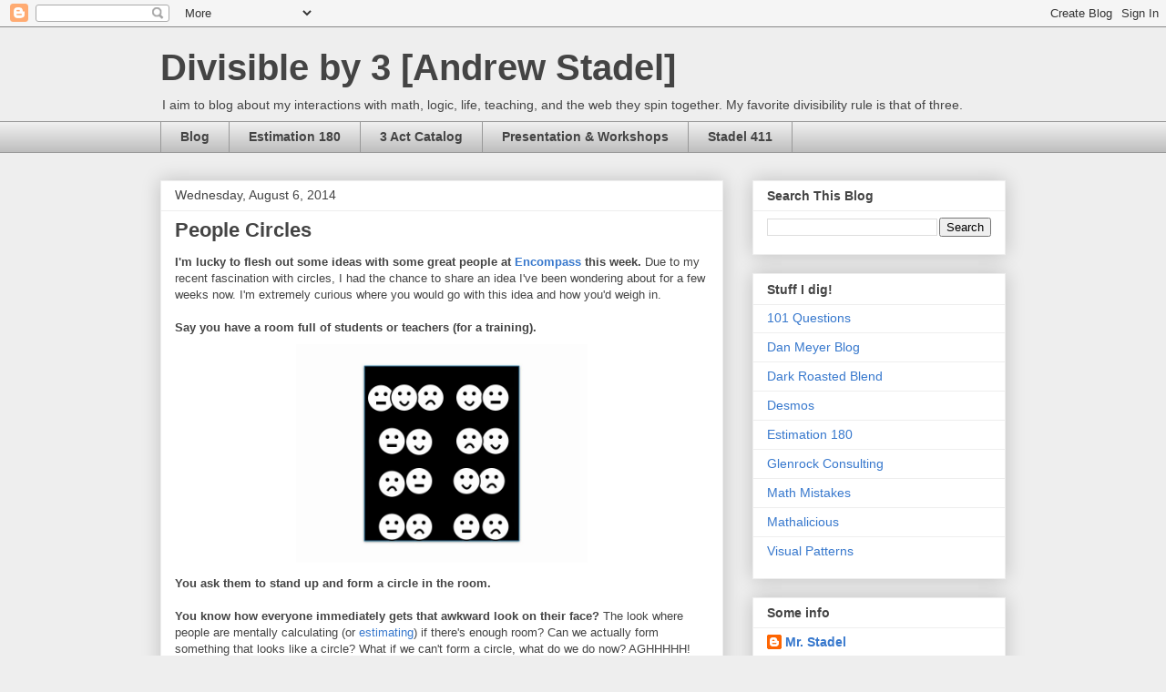

--- FILE ---
content_type: text/html; charset=UTF-8
request_url: https://mr-stadel.blogspot.com/2014/08/
body_size: 16716
content:
<!DOCTYPE html>
<html class='v2' dir='ltr' lang='en'>
<head>
<link href='https://www.blogger.com/static/v1/widgets/335934321-css_bundle_v2.css' rel='stylesheet' type='text/css'/>
<meta content='width=1100' name='viewport'/>
<meta content='text/html; charset=UTF-8' http-equiv='Content-Type'/>
<meta content='blogger' name='generator'/>
<link href='https://mr-stadel.blogspot.com/favicon.ico' rel='icon' type='image/x-icon'/>
<link href='http://mr-stadel.blogspot.com/2014/08/' rel='canonical'/>
<link rel="alternate" type="application/atom+xml" title="Divisible by 3 [Andrew Stadel] - Atom" href="https://mr-stadel.blogspot.com/feeds/posts/default" />
<link rel="alternate" type="application/rss+xml" title="Divisible by 3 [Andrew Stadel] - RSS" href="https://mr-stadel.blogspot.com/feeds/posts/default?alt=rss" />
<link rel="service.post" type="application/atom+xml" title="Divisible by 3 [Andrew Stadel] - Atom" href="https://www.blogger.com/feeds/2256375873271579383/posts/default" />
<!--Can't find substitution for tag [blog.ieCssRetrofitLinks]-->
<meta content='http://mr-stadel.blogspot.com/2014/08/' property='og:url'/>
<meta content='Divisible by 3 [Andrew Stadel]' property='og:title'/>
<meta content='I aim to blog about my interactions with math, logic, life, teaching, and the web they spin together. 

My favorite divisibility rule is that of three.' property='og:description'/>
<title>Divisible by 3 [Andrew Stadel]: August 2014</title>
<style id='page-skin-1' type='text/css'><!--
/*
-----------------------------------------------
Blogger Template Style
Name:     Awesome Inc.
Designer: Tina Chen
URL:      tinachen.org
----------------------------------------------- */
/* Content
----------------------------------------------- */
body {
font: normal normal 13px Arial, Tahoma, Helvetica, FreeSans, sans-serif;
color: #444444;
background: #eeeeee none repeat scroll top left;
}
html body .content-outer {
min-width: 0;
max-width: 100%;
width: 100%;
}
a:link {
text-decoration: none;
color: #3778cd;
}
a:visited {
text-decoration: none;
color: #4d469c;
}
a:hover {
text-decoration: underline;
color: #3778cd;
}
.body-fauxcolumn-outer .cap-top {
position: absolute;
z-index: 1;
height: 276px;
width: 100%;
background: transparent none repeat-x scroll top left;
_background-image: none;
}
/* Columns
----------------------------------------------- */
.content-inner {
padding: 0;
}
.header-inner .section {
margin: 0 16px;
}
.tabs-inner .section {
margin: 0 16px;
}
.main-inner {
padding-top: 30px;
}
.main-inner .column-center-inner,
.main-inner .column-left-inner,
.main-inner .column-right-inner {
padding: 0 5px;
}
*+html body .main-inner .column-center-inner {
margin-top: -30px;
}
#layout .main-inner .column-center-inner {
margin-top: 0;
}
/* Header
----------------------------------------------- */
.header-outer {
margin: 0 0 0 0;
background: transparent none repeat scroll 0 0;
}
.Header h1 {
font: normal bold 40px Arial, Tahoma, Helvetica, FreeSans, sans-serif;
color: #444444;
text-shadow: 0 0 -1px #000000;
}
.Header h1 a {
color: #444444;
}
.Header .description {
font: normal normal 14px Arial, Tahoma, Helvetica, FreeSans, sans-serif;
color: #444444;
}
.header-inner .Header .titlewrapper,
.header-inner .Header .descriptionwrapper {
padding-left: 0;
padding-right: 0;
margin-bottom: 0;
}
.header-inner .Header .titlewrapper {
padding-top: 22px;
}
/* Tabs
----------------------------------------------- */
.tabs-outer {
overflow: hidden;
position: relative;
background: #eeeeee url(//www.blogblog.com/1kt/awesomeinc/tabs_gradient_light.png) repeat scroll 0 0;
}
#layout .tabs-outer {
overflow: visible;
}
.tabs-cap-top, .tabs-cap-bottom {
position: absolute;
width: 100%;
border-top: 1px solid #999999;
}
.tabs-cap-bottom {
bottom: 0;
}
.tabs-inner .widget li a {
display: inline-block;
margin: 0;
padding: .6em 1.5em;
font: normal bold 14px Arial, Tahoma, Helvetica, FreeSans, sans-serif;
color: #444444;
border-top: 1px solid #999999;
border-bottom: 1px solid #999999;
border-left: 1px solid #999999;
height: 16px;
line-height: 16px;
}
.tabs-inner .widget li:last-child a {
border-right: 1px solid #999999;
}
.tabs-inner .widget li.selected a, .tabs-inner .widget li a:hover {
background: #666666 url(//www.blogblog.com/1kt/awesomeinc/tabs_gradient_light.png) repeat-x scroll 0 -100px;
color: #ffffff;
}
/* Headings
----------------------------------------------- */
h2 {
font: normal bold 14px Arial, Tahoma, Helvetica, FreeSans, sans-serif;
color: #444444;
}
/* Widgets
----------------------------------------------- */
.main-inner .section {
margin: 0 27px;
padding: 0;
}
.main-inner .column-left-outer,
.main-inner .column-right-outer {
margin-top: 0;
}
#layout .main-inner .column-left-outer,
#layout .main-inner .column-right-outer {
margin-top: 0;
}
.main-inner .column-left-inner,
.main-inner .column-right-inner {
background: transparent none repeat 0 0;
-moz-box-shadow: 0 0 0 rgba(0, 0, 0, .2);
-webkit-box-shadow: 0 0 0 rgba(0, 0, 0, .2);
-goog-ms-box-shadow: 0 0 0 rgba(0, 0, 0, .2);
box-shadow: 0 0 0 rgba(0, 0, 0, .2);
-moz-border-radius: 0;
-webkit-border-radius: 0;
-goog-ms-border-radius: 0;
border-radius: 0;
}
#layout .main-inner .column-left-inner,
#layout .main-inner .column-right-inner {
margin-top: 0;
}
.sidebar .widget {
font: normal normal 14px Arial, Tahoma, Helvetica, FreeSans, sans-serif;
color: #444444;
}
.sidebar .widget a:link {
color: #3778cd;
}
.sidebar .widget a:visited {
color: #4d469c;
}
.sidebar .widget a:hover {
color: #3778cd;
}
.sidebar .widget h2 {
text-shadow: 0 0 -1px #000000;
}
.main-inner .widget {
background-color: #ffffff;
border: 1px solid #eeeeee;
padding: 0 15px 15px;
margin: 20px -16px;
-moz-box-shadow: 0 0 20px rgba(0, 0, 0, .2);
-webkit-box-shadow: 0 0 20px rgba(0, 0, 0, .2);
-goog-ms-box-shadow: 0 0 20px rgba(0, 0, 0, .2);
box-shadow: 0 0 20px rgba(0, 0, 0, .2);
-moz-border-radius: 0;
-webkit-border-radius: 0;
-goog-ms-border-radius: 0;
border-radius: 0;
}
.main-inner .widget h2 {
margin: 0 -15px;
padding: .6em 15px .5em;
border-bottom: 1px solid transparent;
}
.footer-inner .widget h2 {
padding: 0 0 .4em;
border-bottom: 1px solid transparent;
}
.main-inner .widget h2 + div, .footer-inner .widget h2 + div {
border-top: 1px solid #eeeeee;
padding-top: 8px;
}
.main-inner .widget .widget-content {
margin: 0 -15px;
padding: 7px 15px 0;
}
.main-inner .widget ul, .main-inner .widget #ArchiveList ul.flat {
margin: -8px -15px 0;
padding: 0;
list-style: none;
}
.main-inner .widget #ArchiveList {
margin: -8px 0 0;
}
.main-inner .widget ul li, .main-inner .widget #ArchiveList ul.flat li {
padding: .5em 15px;
text-indent: 0;
color: #666666;
border-top: 1px solid #eeeeee;
border-bottom: 1px solid transparent;
}
.main-inner .widget #ArchiveList ul li {
padding-top: .25em;
padding-bottom: .25em;
}
.main-inner .widget ul li:first-child, .main-inner .widget #ArchiveList ul.flat li:first-child {
border-top: none;
}
.main-inner .widget ul li:last-child, .main-inner .widget #ArchiveList ul.flat li:last-child {
border-bottom: none;
}
.post-body {
position: relative;
}
.main-inner .widget .post-body ul {
padding: 0 2.5em;
margin: .5em 0;
list-style: disc;
}
.main-inner .widget .post-body ul li {
padding: 0.25em 0;
margin-bottom: .25em;
color: #444444;
border: none;
}
.footer-inner .widget ul {
padding: 0;
list-style: none;
}
.widget .zippy {
color: #666666;
}
/* Posts
----------------------------------------------- */
body .main-inner .Blog {
padding: 0;
margin-bottom: 1em;
background-color: transparent;
border: none;
-moz-box-shadow: 0 0 0 rgba(0, 0, 0, 0);
-webkit-box-shadow: 0 0 0 rgba(0, 0, 0, 0);
-goog-ms-box-shadow: 0 0 0 rgba(0, 0, 0, 0);
box-shadow: 0 0 0 rgba(0, 0, 0, 0);
}
.main-inner .section:last-child .Blog:last-child {
padding: 0;
margin-bottom: 1em;
}
.main-inner .widget h2.date-header {
margin: 0 -15px 1px;
padding: 0 0 0 0;
font: normal normal 14px Arial, Tahoma, Helvetica, FreeSans, sans-serif;
color: #444444;
background: transparent none no-repeat scroll top left;
border-top: 0 solid #eeeeee;
border-bottom: 1px solid transparent;
-moz-border-radius-topleft: 0;
-moz-border-radius-topright: 0;
-webkit-border-top-left-radius: 0;
-webkit-border-top-right-radius: 0;
border-top-left-radius: 0;
border-top-right-radius: 0;
position: static;
bottom: 100%;
right: 15px;
text-shadow: 0 0 -1px #000000;
}
.main-inner .widget h2.date-header span {
font: normal normal 14px Arial, Tahoma, Helvetica, FreeSans, sans-serif;
display: block;
padding: .5em 15px;
border-left: 0 solid #eeeeee;
border-right: 0 solid #eeeeee;
}
.date-outer {
position: relative;
margin: 30px 0 20px;
padding: 0 15px;
background-color: #ffffff;
border: 1px solid #eeeeee;
-moz-box-shadow: 0 0 20px rgba(0, 0, 0, .2);
-webkit-box-shadow: 0 0 20px rgba(0, 0, 0, .2);
-goog-ms-box-shadow: 0 0 20px rgba(0, 0, 0, .2);
box-shadow: 0 0 20px rgba(0, 0, 0, .2);
-moz-border-radius: 0;
-webkit-border-radius: 0;
-goog-ms-border-radius: 0;
border-radius: 0;
}
.date-outer:first-child {
margin-top: 0;
}
.date-outer:last-child {
margin-bottom: 20px;
-moz-border-radius-bottomleft: 0;
-moz-border-radius-bottomright: 0;
-webkit-border-bottom-left-radius: 0;
-webkit-border-bottom-right-radius: 0;
-goog-ms-border-bottom-left-radius: 0;
-goog-ms-border-bottom-right-radius: 0;
border-bottom-left-radius: 0;
border-bottom-right-radius: 0;
}
.date-posts {
margin: 0 -15px;
padding: 0 15px;
clear: both;
}
.post-outer, .inline-ad {
border-top: 1px solid #eeeeee;
margin: 0 -15px;
padding: 15px 15px;
}
.post-outer {
padding-bottom: 10px;
}
.post-outer:first-child {
padding-top: 0;
border-top: none;
}
.post-outer:last-child, .inline-ad:last-child {
border-bottom: none;
}
.post-body {
position: relative;
}
.post-body img {
padding: 8px;
background: transparent;
border: 1px solid transparent;
-moz-box-shadow: 0 0 0 rgba(0, 0, 0, .2);
-webkit-box-shadow: 0 0 0 rgba(0, 0, 0, .2);
box-shadow: 0 0 0 rgba(0, 0, 0, .2);
-moz-border-radius: 0;
-webkit-border-radius: 0;
border-radius: 0;
}
h3.post-title, h4 {
font: normal bold 22px Arial, Tahoma, Helvetica, FreeSans, sans-serif;
color: #444444;
}
h3.post-title a {
font: normal bold 22px Arial, Tahoma, Helvetica, FreeSans, sans-serif;
color: #444444;
}
h3.post-title a:hover {
color: #3778cd;
text-decoration: underline;
}
.post-header {
margin: 0 0 1em;
}
.post-body {
line-height: 1.4;
}
.post-outer h2 {
color: #444444;
}
.post-footer {
margin: 1.5em 0 0;
}
#blog-pager {
padding: 15px;
font-size: 120%;
background-color: #ffffff;
border: 1px solid #eeeeee;
-moz-box-shadow: 0 0 20px rgba(0, 0, 0, .2);
-webkit-box-shadow: 0 0 20px rgba(0, 0, 0, .2);
-goog-ms-box-shadow: 0 0 20px rgba(0, 0, 0, .2);
box-shadow: 0 0 20px rgba(0, 0, 0, .2);
-moz-border-radius: 0;
-webkit-border-radius: 0;
-goog-ms-border-radius: 0;
border-radius: 0;
-moz-border-radius-topleft: 0;
-moz-border-radius-topright: 0;
-webkit-border-top-left-radius: 0;
-webkit-border-top-right-radius: 0;
-goog-ms-border-top-left-radius: 0;
-goog-ms-border-top-right-radius: 0;
border-top-left-radius: 0;
border-top-right-radius-topright: 0;
margin-top: 1em;
}
.blog-feeds, .post-feeds {
margin: 1em 0;
text-align: center;
color: #444444;
}
.blog-feeds a, .post-feeds a {
color: #3778cd;
}
.blog-feeds a:visited, .post-feeds a:visited {
color: #4d469c;
}
.blog-feeds a:hover, .post-feeds a:hover {
color: #3778cd;
}
.post-outer .comments {
margin-top: 2em;
}
/* Comments
----------------------------------------------- */
.comments .comments-content .icon.blog-author {
background-repeat: no-repeat;
background-image: url([data-uri]);
}
.comments .comments-content .loadmore a {
border-top: 1px solid #999999;
border-bottom: 1px solid #999999;
}
.comments .continue {
border-top: 2px solid #999999;
}
/* Footer
----------------------------------------------- */
.footer-outer {
margin: -20px 0 -1px;
padding: 20px 0 0;
color: #444444;
overflow: hidden;
}
.footer-fauxborder-left {
border-top: 1px solid #eeeeee;
background: #ffffff none repeat scroll 0 0;
-moz-box-shadow: 0 0 20px rgba(0, 0, 0, .2);
-webkit-box-shadow: 0 0 20px rgba(0, 0, 0, .2);
-goog-ms-box-shadow: 0 0 20px rgba(0, 0, 0, .2);
box-shadow: 0 0 20px rgba(0, 0, 0, .2);
margin: 0 -20px;
}
/* Mobile
----------------------------------------------- */
body.mobile {
background-size: auto;
}
.mobile .body-fauxcolumn-outer {
background: transparent none repeat scroll top left;
}
*+html body.mobile .main-inner .column-center-inner {
margin-top: 0;
}
.mobile .main-inner .widget {
padding: 0 0 15px;
}
.mobile .main-inner .widget h2 + div,
.mobile .footer-inner .widget h2 + div {
border-top: none;
padding-top: 0;
}
.mobile .footer-inner .widget h2 {
padding: 0.5em 0;
border-bottom: none;
}
.mobile .main-inner .widget .widget-content {
margin: 0;
padding: 7px 0 0;
}
.mobile .main-inner .widget ul,
.mobile .main-inner .widget #ArchiveList ul.flat {
margin: 0 -15px 0;
}
.mobile .main-inner .widget h2.date-header {
right: 0;
}
.mobile .date-header span {
padding: 0.4em 0;
}
.mobile .date-outer:first-child {
margin-bottom: 0;
border: 1px solid #eeeeee;
-moz-border-radius-topleft: 0;
-moz-border-radius-topright: 0;
-webkit-border-top-left-radius: 0;
-webkit-border-top-right-radius: 0;
-goog-ms-border-top-left-radius: 0;
-goog-ms-border-top-right-radius: 0;
border-top-left-radius: 0;
border-top-right-radius: 0;
}
.mobile .date-outer {
border-color: #eeeeee;
border-width: 0 1px 1px;
}
.mobile .date-outer:last-child {
margin-bottom: 0;
}
.mobile .main-inner {
padding: 0;
}
.mobile .header-inner .section {
margin: 0;
}
.mobile .post-outer, .mobile .inline-ad {
padding: 5px 0;
}
.mobile .tabs-inner .section {
margin: 0 10px;
}
.mobile .main-inner .widget h2 {
margin: 0;
padding: 0;
}
.mobile .main-inner .widget h2.date-header span {
padding: 0;
}
.mobile .main-inner .widget .widget-content {
margin: 0;
padding: 7px 0 0;
}
.mobile #blog-pager {
border: 1px solid transparent;
background: #ffffff none repeat scroll 0 0;
}
.mobile .main-inner .column-left-inner,
.mobile .main-inner .column-right-inner {
background: transparent none repeat 0 0;
-moz-box-shadow: none;
-webkit-box-shadow: none;
-goog-ms-box-shadow: none;
box-shadow: none;
}
.mobile .date-posts {
margin: 0;
padding: 0;
}
.mobile .footer-fauxborder-left {
margin: 0;
border-top: inherit;
}
.mobile .main-inner .section:last-child .Blog:last-child {
margin-bottom: 0;
}
.mobile-index-contents {
color: #444444;
}
.mobile .mobile-link-button {
background: #3778cd url(//www.blogblog.com/1kt/awesomeinc/tabs_gradient_light.png) repeat scroll 0 0;
}
.mobile-link-button a:link, .mobile-link-button a:visited {
color: #ffffff;
}
.mobile .tabs-inner .PageList .widget-content {
background: transparent;
border-top: 1px solid;
border-color: #999999;
color: #444444;
}
.mobile .tabs-inner .PageList .widget-content .pagelist-arrow {
border-left: 1px solid #999999;
}

--></style>
<style id='template-skin-1' type='text/css'><!--
body {
min-width: 960px;
}
.content-outer, .content-fauxcolumn-outer, .region-inner {
min-width: 960px;
max-width: 960px;
_width: 960px;
}
.main-inner .columns {
padding-left: 0;
padding-right: 310px;
}
.main-inner .fauxcolumn-center-outer {
left: 0;
right: 310px;
/* IE6 does not respect left and right together */
_width: expression(this.parentNode.offsetWidth -
parseInt("0") -
parseInt("310px") + 'px');
}
.main-inner .fauxcolumn-left-outer {
width: 0;
}
.main-inner .fauxcolumn-right-outer {
width: 310px;
}
.main-inner .column-left-outer {
width: 0;
right: 100%;
margin-left: -0;
}
.main-inner .column-right-outer {
width: 310px;
margin-right: -310px;
}
#layout {
min-width: 0;
}
#layout .content-outer {
min-width: 0;
width: 800px;
}
#layout .region-inner {
min-width: 0;
width: auto;
}
body#layout div.add_widget {
padding: 8px;
}
body#layout div.add_widget a {
margin-left: 32px;
}
--></style>
<link href='https://www.blogger.com/dyn-css/authorization.css?targetBlogID=2256375873271579383&amp;zx=413a6884-322e-4716-a96d-3e9350f52c7a' media='none' onload='if(media!=&#39;all&#39;)media=&#39;all&#39;' rel='stylesheet'/><noscript><link href='https://www.blogger.com/dyn-css/authorization.css?targetBlogID=2256375873271579383&amp;zx=413a6884-322e-4716-a96d-3e9350f52c7a' rel='stylesheet'/></noscript>
<meta name='google-adsense-platform-account' content='ca-host-pub-1556223355139109'/>
<meta name='google-adsense-platform-domain' content='blogspot.com'/>

</head>
<body class='loading variant-light'>
<div class='navbar section' id='navbar' name='Navbar'><div class='widget Navbar' data-version='1' id='Navbar1'><script type="text/javascript">
    function setAttributeOnload(object, attribute, val) {
      if(window.addEventListener) {
        window.addEventListener('load',
          function(){ object[attribute] = val; }, false);
      } else {
        window.attachEvent('onload', function(){ object[attribute] = val; });
      }
    }
  </script>
<div id="navbar-iframe-container"></div>
<script type="text/javascript" src="https://apis.google.com/js/platform.js"></script>
<script type="text/javascript">
      gapi.load("gapi.iframes:gapi.iframes.style.bubble", function() {
        if (gapi.iframes && gapi.iframes.getContext) {
          gapi.iframes.getContext().openChild({
              url: 'https://www.blogger.com/navbar/2256375873271579383?origin\x3dhttps://mr-stadel.blogspot.com',
              where: document.getElementById("navbar-iframe-container"),
              id: "navbar-iframe"
          });
        }
      });
    </script><script type="text/javascript">
(function() {
var script = document.createElement('script');
script.type = 'text/javascript';
script.src = '//pagead2.googlesyndication.com/pagead/js/google_top_exp.js';
var head = document.getElementsByTagName('head')[0];
if (head) {
head.appendChild(script);
}})();
</script>
</div></div>
<div class='body-fauxcolumns'>
<div class='fauxcolumn-outer body-fauxcolumn-outer'>
<div class='cap-top'>
<div class='cap-left'></div>
<div class='cap-right'></div>
</div>
<div class='fauxborder-left'>
<div class='fauxborder-right'></div>
<div class='fauxcolumn-inner'>
</div>
</div>
<div class='cap-bottom'>
<div class='cap-left'></div>
<div class='cap-right'></div>
</div>
</div>
</div>
<div class='content'>
<div class='content-fauxcolumns'>
<div class='fauxcolumn-outer content-fauxcolumn-outer'>
<div class='cap-top'>
<div class='cap-left'></div>
<div class='cap-right'></div>
</div>
<div class='fauxborder-left'>
<div class='fauxborder-right'></div>
<div class='fauxcolumn-inner'>
</div>
</div>
<div class='cap-bottom'>
<div class='cap-left'></div>
<div class='cap-right'></div>
</div>
</div>
</div>
<div class='content-outer'>
<div class='content-cap-top cap-top'>
<div class='cap-left'></div>
<div class='cap-right'></div>
</div>
<div class='fauxborder-left content-fauxborder-left'>
<div class='fauxborder-right content-fauxborder-right'></div>
<div class='content-inner'>
<header>
<div class='header-outer'>
<div class='header-cap-top cap-top'>
<div class='cap-left'></div>
<div class='cap-right'></div>
</div>
<div class='fauxborder-left header-fauxborder-left'>
<div class='fauxborder-right header-fauxborder-right'></div>
<div class='region-inner header-inner'>
<div class='header section' id='header' name='Header'><div class='widget Header' data-version='1' id='Header1'>
<div id='header-inner'>
<div class='titlewrapper'>
<h1 class='title'>
<a href='https://mr-stadel.blogspot.com/'>
Divisible by 3 [Andrew Stadel]
</a>
</h1>
</div>
<div class='descriptionwrapper'>
<p class='description'><span>I aim to blog about my interactions with math, logic, life, teaching, and the web they spin together. 

My favorite divisibility rule is that of three.</span></p>
</div>
</div>
</div></div>
</div>
</div>
<div class='header-cap-bottom cap-bottom'>
<div class='cap-left'></div>
<div class='cap-right'></div>
</div>
</div>
</header>
<div class='tabs-outer'>
<div class='tabs-cap-top cap-top'>
<div class='cap-left'></div>
<div class='cap-right'></div>
</div>
<div class='fauxborder-left tabs-fauxborder-left'>
<div class='fauxborder-right tabs-fauxborder-right'></div>
<div class='region-inner tabs-inner'>
<div class='tabs section' id='crosscol' name='Cross-Column'><div class='widget PageList' data-version='1' id='PageList1'>
<h2>Pages</h2>
<div class='widget-content'>
<ul>
<li>
<a href='https://mr-stadel.blogspot.com/'>Blog</a>
</li>
<li>
<a href='http://www.estimation180.com'>Estimation 180</a>
</li>
<li>
<a href='https://mr-stadel.blogspot.com/p/3-act-catalog_17.html'>3 Act Catalog</a>
</li>
<li>
<a href='http://www.estimation180.com/presentations--workshops.html'>Presentation & Workshops</a>
</li>
<li>
<a href='https://mr-stadel.blogspot.com/p/stadel-411.html'>Stadel 411</a>
</li>
</ul>
<div class='clear'></div>
</div>
</div></div>
<div class='tabs no-items section' id='crosscol-overflow' name='Cross-Column 2'></div>
</div>
</div>
<div class='tabs-cap-bottom cap-bottom'>
<div class='cap-left'></div>
<div class='cap-right'></div>
</div>
</div>
<div class='main-outer'>
<div class='main-cap-top cap-top'>
<div class='cap-left'></div>
<div class='cap-right'></div>
</div>
<div class='fauxborder-left main-fauxborder-left'>
<div class='fauxborder-right main-fauxborder-right'></div>
<div class='region-inner main-inner'>
<div class='columns fauxcolumns'>
<div class='fauxcolumn-outer fauxcolumn-center-outer'>
<div class='cap-top'>
<div class='cap-left'></div>
<div class='cap-right'></div>
</div>
<div class='fauxborder-left'>
<div class='fauxborder-right'></div>
<div class='fauxcolumn-inner'>
</div>
</div>
<div class='cap-bottom'>
<div class='cap-left'></div>
<div class='cap-right'></div>
</div>
</div>
<div class='fauxcolumn-outer fauxcolumn-left-outer'>
<div class='cap-top'>
<div class='cap-left'></div>
<div class='cap-right'></div>
</div>
<div class='fauxborder-left'>
<div class='fauxborder-right'></div>
<div class='fauxcolumn-inner'>
</div>
</div>
<div class='cap-bottom'>
<div class='cap-left'></div>
<div class='cap-right'></div>
</div>
</div>
<div class='fauxcolumn-outer fauxcolumn-right-outer'>
<div class='cap-top'>
<div class='cap-left'></div>
<div class='cap-right'></div>
</div>
<div class='fauxborder-left'>
<div class='fauxborder-right'></div>
<div class='fauxcolumn-inner'>
</div>
</div>
<div class='cap-bottom'>
<div class='cap-left'></div>
<div class='cap-right'></div>
</div>
</div>
<!-- corrects IE6 width calculation -->
<div class='columns-inner'>
<div class='column-center-outer'>
<div class='column-center-inner'>
<div class='main section' id='main' name='Main'><div class='widget Blog' data-version='1' id='Blog1'>
<div class='blog-posts hfeed'>

          <div class="date-outer">
        
<h2 class='date-header'><span>Wednesday, August 6, 2014</span></h2>

          <div class="date-posts">
        
<div class='post-outer'>
<div class='post hentry uncustomized-post-template' itemprop='blogPost' itemscope='itemscope' itemtype='http://schema.org/BlogPosting'>
<meta content='https://blogger.googleusercontent.com/img/b/R29vZ2xl/AVvXsEjz-aMUSqyVW6tLRZ0og-ZQOUmXFbQ8kVbKSE25M0a-_NW3OXxLDnTG2jLBDZSyNr5gcpulNniWvcR0XIdPfTzgGraK_azteO9bhi4FA1CtlOcdePep2BKnChymJ1QARI44jk1Jd1PTcBK_/s1600/Day+2+Stadel.001.jpg' itemprop='image_url'/>
<meta content='2256375873271579383' itemprop='blogId'/>
<meta content='8772623399674117945' itemprop='postId'/>
<a name='8772623399674117945'></a>
<h3 class='post-title entry-title' itemprop='name'>
<a href='https://mr-stadel.blogspot.com/2014/08/people-circles.html'>People Circles</a>
</h3>
<div class='post-header'>
<div class='post-header-line-1'></div>
</div>
<div class='post-body entry-content' id='post-body-8772623399674117945' itemprop='description articleBody'>
<b>I'm lucky to flesh out some ideas with some great people at <a href="http://mathforum.org/encompass" target="_blank">Encompass</a> this week.</b> Due to my recent fascination with circles, I had the chance to share an idea I've been wondering about for a few weeks now. I'm extremely curious where you would go with this idea and how you'd weigh in.<br />
<br />
<b>Say you have a room full of students or teachers (for a training).</b><br />
<div class="separator" style="clear: both; text-align: center;">
<a href="https://blogger.googleusercontent.com/img/b/R29vZ2xl/AVvXsEjz-aMUSqyVW6tLRZ0og-ZQOUmXFbQ8kVbKSE25M0a-_NW3OXxLDnTG2jLBDZSyNr5gcpulNniWvcR0XIdPfTzgGraK_azteO9bhi4FA1CtlOcdePep2BKnChymJ1QARI44jk1Jd1PTcBK_/s1600/Day+2+Stadel.001.jpg" imageanchor="1" style="margin-left: 1em; margin-right: 1em;"><img border="0" height="240" src="https://blogger.googleusercontent.com/img/b/R29vZ2xl/AVvXsEjz-aMUSqyVW6tLRZ0og-ZQOUmXFbQ8kVbKSE25M0a-_NW3OXxLDnTG2jLBDZSyNr5gcpulNniWvcR0XIdPfTzgGraK_azteO9bhi4FA1CtlOcdePep2BKnChymJ1QARI44jk1Jd1PTcBK_/s1600/Day+2+Stadel.001.jpg" width="320" /></a></div>
<b>You ask them to stand up and form a circle in the room.</b><br />
<br />
<b>You know how everyone immediately gets that awkward look on their face?</b>&nbsp;The look where people are mentally calculating (or <a href="http://www.estimation180.com/day-78.html" target="_blank">estimating</a>) if there's enough room? Can we actually form something that looks like a circle? What if we can't form a circle, what do we do now? AGHHHHH!<br />
<div class="separator" style="clear: both; text-align: center;">
<a href="https://blogger.googleusercontent.com/img/b/R29vZ2xl/AVvXsEhgAjpCpOnofdAa6o_fRiRTmnpEiDQMI0HQfa1gAAbiRXPe_5nqeU7B0r92Lv_Wwv8bHMy4O3H2urO4J656aD1qvuwe8V4YT-jFYY2nzFrN326cB9F39gtc0I2axZT1PUrT6lElmNulVOPw/s1600/Day+2+Stadel.002.jpg" imageanchor="1" style="margin-left: 1em; margin-right: 1em;"><img border="0" height="240" src="https://blogger.googleusercontent.com/img/b/R29vZ2xl/AVvXsEhgAjpCpOnofdAa6o_fRiRTmnpEiDQMI0HQfa1gAAbiRXPe_5nqeU7B0r92Lv_Wwv8bHMy4O3H2urO4J656aD1qvuwe8V4YT-jFYY2nzFrN326cB9F39gtc0I2axZT1PUrT6lElmNulVOPw/s1600/Day+2+Stadel.002.jpg" width="320" /></a></div>
<b>Here's my idea: I'd want to know what size room you'd need to form a <i>near</i>-perfect circle with your students or teachers?</b><br />
<div class="separator" style="clear: both; text-align: center;">
<a href="https://blogger.googleusercontent.com/img/b/R29vZ2xl/AVvXsEi6RFhNx-wFjXB1ko0tMiCzesimWQK3QihJYP_Vns8jZXcyb9_DFAR89XOxmf6yCFdh36oK7uwumpiid-EtjRwTv3x9TQRhJQb9PvuUVDaBjvJk2ExJpxaD8LphhD8ALoRNSXj66yp5Fq4K/s1600/Day+2+Stadel.003.jpg" imageanchor="1" style="margin-left: 1em; margin-right: 1em;"><img border="0" height="240" src="https://blogger.googleusercontent.com/img/b/R29vZ2xl/AVvXsEi6RFhNx-wFjXB1ko0tMiCzesimWQK3QihJYP_Vns8jZXcyb9_DFAR89XOxmf6yCFdh36oK7uwumpiid-EtjRwTv3x9TQRhJQb9PvuUVDaBjvJk2ExJpxaD8LphhD8ALoRNSXj66yp5Fq4K/s1600/Day+2+Stadel.003.jpg" width="320" /></a></div>
<br />
<br />
<ul>
<li>How would you facilitate this with students?</li>
<li>What questions would you ask?</li>
<li>What different question might you ask instead of the one I asked?</li>
<li>Can you even form a perfect circle?</li>
</ul>
<br />
<div class="separator" style="clear: both; text-align: center;">
<a href="https://blogger.googleusercontent.com/img/b/R29vZ2xl/AVvXsEh1mNkXeV-eANY6aCor4KRsC1pB2IbFH_w0yIesmf7hjSIcOu3nCtgywX4GyO_whwB3tv5yqjAI5SzlBlSrd0EZk4vzcHVu_lV7uwdpRPLWt0VqoPwFLfLz8QspJSw5lj_ATnwKhHMK_XgX/s1600/Day+2+Stadel.004.jpg" imageanchor="1" style="margin-left: 1em; margin-right: 1em;"><img border="0" height="240" src="https://blogger.googleusercontent.com/img/b/R29vZ2xl/AVvXsEh1mNkXeV-eANY6aCor4KRsC1pB2IbFH_w0yIesmf7hjSIcOu3nCtgywX4GyO_whwB3tv5yqjAI5SzlBlSrd0EZk4vzcHVu_lV7uwdpRPLWt0VqoPwFLfLz8QspJSw5lj_ATnwKhHMK_XgX/s1600/Day+2+Stadel.004.jpg" width="320" /></a></div>
<br />
I'll share some ideas next Monday or Tuesday, but I'm curious what you think first and appreciate any insight. GO!<br />
<br />
People circles,<br />
222<br />
<br />
<div style='clear: both;'></div>
</div>
<div class='post-footer'>
<div class='post-footer-line post-footer-line-1'>
<span class='post-author vcard'>
Posted by
<span class='fn' itemprop='author' itemscope='itemscope' itemtype='http://schema.org/Person'>
<meta content='https://www.blogger.com/profile/06699410662148629132' itemprop='url'/>
<a class='g-profile' href='https://www.blogger.com/profile/06699410662148629132' rel='author' title='author profile'>
<span itemprop='name'>Mr. Stadel</span>
</a>
</span>
</span>
<span class='post-timestamp'>
at
<meta content='http://mr-stadel.blogspot.com/2014/08/people-circles.html' itemprop='url'/>
<a class='timestamp-link' href='https://mr-stadel.blogspot.com/2014/08/people-circles.html' rel='bookmark' title='permanent link'><abbr class='published' itemprop='datePublished' title='2014-08-06T23:22:00-07:00'>11:22&#8239;PM</abbr></a>
</span>
<span class='post-comment-link'>
<a class='comment-link' href='https://mr-stadel.blogspot.com/2014/08/people-circles.html#comment-form' onclick=''>
3 comments:
  </a>
</span>
<span class='post-icons'>
<span class='item-control blog-admin pid-651420958'>
<a href='https://www.blogger.com/post-edit.g?blogID=2256375873271579383&postID=8772623399674117945&from=pencil' title='Edit Post'>
<img alt='' class='icon-action' height='18' src='https://resources.blogblog.com/img/icon18_edit_allbkg.gif' width='18'/>
</a>
</span>
</span>
<div class='post-share-buttons goog-inline-block'>
<a class='goog-inline-block share-button sb-email' href='https://www.blogger.com/share-post.g?blogID=2256375873271579383&postID=8772623399674117945&target=email' target='_blank' title='Email This'><span class='share-button-link-text'>Email This</span></a><a class='goog-inline-block share-button sb-blog' href='https://www.blogger.com/share-post.g?blogID=2256375873271579383&postID=8772623399674117945&target=blog' onclick='window.open(this.href, "_blank", "height=270,width=475"); return false;' target='_blank' title='BlogThis!'><span class='share-button-link-text'>BlogThis!</span></a><a class='goog-inline-block share-button sb-twitter' href='https://www.blogger.com/share-post.g?blogID=2256375873271579383&postID=8772623399674117945&target=twitter' target='_blank' title='Share to X'><span class='share-button-link-text'>Share to X</span></a><a class='goog-inline-block share-button sb-facebook' href='https://www.blogger.com/share-post.g?blogID=2256375873271579383&postID=8772623399674117945&target=facebook' onclick='window.open(this.href, "_blank", "height=430,width=640"); return false;' target='_blank' title='Share to Facebook'><span class='share-button-link-text'>Share to Facebook</span></a><a class='goog-inline-block share-button sb-pinterest' href='https://www.blogger.com/share-post.g?blogID=2256375873271579383&postID=8772623399674117945&target=pinterest' target='_blank' title='Share to Pinterest'><span class='share-button-link-text'>Share to Pinterest</span></a>
</div>
</div>
<div class='post-footer-line post-footer-line-2'>
<span class='post-labels'>
Labels:
<a href='https://mr-stadel.blogspot.com/search/label/Circles' rel='tag'>Circles</a>,
<a href='https://mr-stadel.blogspot.com/search/label/Lesson%20Design' rel='tag'>Lesson Design</a>
</span>
</div>
<div class='post-footer-line post-footer-line-3'>
<span class='post-location'>
</span>
</div>
</div>
</div>
</div>

          </div></div>
        

          <div class="date-outer">
        
<h2 class='date-header'><span>Tuesday, August 5, 2014</span></h2>

          <div class="date-posts">
        
<div class='post-outer'>
<div class='post hentry uncustomized-post-template' itemprop='blogPost' itemscope='itemscope' itemtype='http://schema.org/BlogPosting'>
<meta content='https://blogger.googleusercontent.com/img/b/R29vZ2xl/AVvXsEg6_Uh1uYKwqk6op_l-gBmufFtJ4QgG4RYQOQXesWMP1RRrhyhBOMp8bWZBn_JSidJGt5d6Ze57TTIFU3vsfgjCtcuf0r_Rvtk_h6RxecughenywTRQVes8uvW5whBsBs80rQuUUQZRNwpW/s1600/Snip20140805_14.png' itemprop='image_url'/>
<meta content='2256375873271579383' itemprop='blogId'/>
<meta content='2673272796469499237' itemprop='postId'/>
<a name='2673272796469499237'></a>
<h3 class='post-title entry-title' itemprop='name'>
<a href='https://mr-stadel.blogspot.com/2014/08/exhaustion.html'>Exhaustion</a>
</h3>
<div class='post-header'>
<div class='post-header-line-1'></div>
</div>
<div class='post-body entry-content' id='post-body-2673272796469499237' itemprop='description articleBody'>
<b>Today was the first day of working as an <a href="http://mathforum.org/encompass" target="_blank">EnCOMPASS</a> fellow in Philadelphia.</b> The Math Forum and Drexel University are our most gracious hosts. Make it a point to meet anyone from <a href="http://mathforum.org/" target="_blank">The Math Forum</a> at your next math conference. They are such wonderful, interested, caring and giving people.<br />
<br />
<b>The Math Forum had us hard at work today as we used Google Hangouts</b> to connect Philly fellows with offsite fellows, looking over PoWs (Problems of the Week) and the EnCompass software. You know when you work with the Math Forum, you're going to get a good helping of them asking us fellows, "What do you notice?" and "What do you wonder?" Since we're working on giving feedback, Annie Fetter gave us another gem: What would you love the software to do?<br />
<br />
<b>Another great part about the hangouts and looking over The Math Forum's site,</b> is that I was able to listen to many other teachers share how they used The Math Forum's site and resources. In doing so, it gave me a chance to explore their site and peel back more layers of resources, support,&nbsp;<i>and</i> strategies I didn't know existed. For example, check out these beautiful links:<br />
<div class="separator" style="clear: both; text-align: center;">
<a href="https://blogger.googleusercontent.com/img/b/R29vZ2xl/AVvXsEg6_Uh1uYKwqk6op_l-gBmufFtJ4QgG4RYQOQXesWMP1RRrhyhBOMp8bWZBn_JSidJGt5d6Ze57TTIFU3vsfgjCtcuf0r_Rvtk_h6RxecughenywTRQVes8uvW5whBsBs80rQuUUQZRNwpW/s1600/Snip20140805_14.png" imageanchor="1" style="margin-left: 1em; margin-right: 1em;"><img border="0" height="128" src="https://blogger.googleusercontent.com/img/b/R29vZ2xl/AVvXsEg6_Uh1uYKwqk6op_l-gBmufFtJ4QgG4RYQOQXesWMP1RRrhyhBOMp8bWZBn_JSidJGt5d6Ze57TTIFU3vsfgjCtcuf0r_Rvtk_h6RxecughenywTRQVes8uvW5whBsBs80rQuUUQZRNwpW/s1600/Snip20140805_14.png" width="320" /></a></div>
<b>Our work hours were from about 8am to 4pm with a few breaks and lunch.</b> Every working minute was productively spent engaging in some type of activity: discussions, gallery walks, reflections, exploring, commenting, etc. By the end of the work day, I was mentally exhausted. I've felt this way before. Sometimes at all-day conferences where you talk math all throughout the day and evening with people I've felt this way. I always need some type of break, some type of release or chance to decompress. I can't talk math all day nor want to. I might think or look for math all day, but talking it can be exhausting. Maybe I'm a wimp. So be it. However, I want to talk about more than math with people at conferences or some gathering like today's institute. I find it interesting to listen to people tell stories about non-math topics. So, thank you to everyone for sharing and <i>not</i> making it all about math.<br />
<br />
<b>This made me think about the daily mental exhaustion of a student.</b> Let's randomly pick a percentage. How about 60%? I don't know. Let's say students are actively engaged 60% of the time at school? Okay, please disagree with me and pick your own percentage. This is super informal. Whatever you pick, take it and raise it to a percentage you'd like them to be at and don't make it 100%. Be realistic.<br />
<br />
<b>I raise my expectation to 85%. I'd like my students to be actively engaged</b> in school 85% of the time, with 95% being my ultimate goal. I felt The Math Forum was able to gather some great things from people today because they broke it up and kept us actively engaged at least 90% of the time. I was exhausted, but it was a <i>good</i> exhausted. It wasn't like sitting in a chair all day at a conference listening to presenter after presenter deliver a one-way PowerPoint. Think of students and either subjecting them to a high level of engagement or subjecting them to teacher after teacher of un-engaging classroom time.<br />
<br />
<b>This post is longer than I anticipated. I want to think about this more,</b> so here are questions I will continue to ponder:<br />
<br />
<ul>
<li>What is constructive engagement and how should I (or we) define it?</li>
<li>What does constructive engagement look like in my class?</li>
<li>How do I get my students to be positively exhausted at the end of the day?&nbsp;</li>
<li>On average, what percent of the time are students engaged in my class? at school?</li>
<li>How can I increase this percentage by un-engaging (breaking up the class time) them at times?</li>
<li>Would homework exist or should my students need a chance to decompress from my class? Did they get their fill for the day?</li>
<li>Would homework simply be blogging (as reflection), like I'm doing right now?</li>
</ul>
<br />
Exhausted,<br />
1032<br />
<br />
<br />
<div style='clear: both;'></div>
</div>
<div class='post-footer'>
<div class='post-footer-line post-footer-line-1'>
<span class='post-author vcard'>
Posted by
<span class='fn' itemprop='author' itemscope='itemscope' itemtype='http://schema.org/Person'>
<meta content='https://www.blogger.com/profile/06699410662148629132' itemprop='url'/>
<a class='g-profile' href='https://www.blogger.com/profile/06699410662148629132' rel='author' title='author profile'>
<span itemprop='name'>Mr. Stadel</span>
</a>
</span>
</span>
<span class='post-timestamp'>
at
<meta content='http://mr-stadel.blogspot.com/2014/08/exhaustion.html' itemprop='url'/>
<a class='timestamp-link' href='https://mr-stadel.blogspot.com/2014/08/exhaustion.html' rel='bookmark' title='permanent link'><abbr class='published' itemprop='datePublished' title='2014-08-05T19:32:00-07:00'>7:32&#8239;PM</abbr></a>
</span>
<span class='post-comment-link'>
<a class='comment-link' href='https://mr-stadel.blogspot.com/2014/08/exhaustion.html#comment-form' onclick=''>
11 comments:
  </a>
</span>
<span class='post-icons'>
<span class='item-control blog-admin pid-651420958'>
<a href='https://www.blogger.com/post-edit.g?blogID=2256375873271579383&postID=2673272796469499237&from=pencil' title='Edit Post'>
<img alt='' class='icon-action' height='18' src='https://resources.blogblog.com/img/icon18_edit_allbkg.gif' width='18'/>
</a>
</span>
</span>
<div class='post-share-buttons goog-inline-block'>
<a class='goog-inline-block share-button sb-email' href='https://www.blogger.com/share-post.g?blogID=2256375873271579383&postID=2673272796469499237&target=email' target='_blank' title='Email This'><span class='share-button-link-text'>Email This</span></a><a class='goog-inline-block share-button sb-blog' href='https://www.blogger.com/share-post.g?blogID=2256375873271579383&postID=2673272796469499237&target=blog' onclick='window.open(this.href, "_blank", "height=270,width=475"); return false;' target='_blank' title='BlogThis!'><span class='share-button-link-text'>BlogThis!</span></a><a class='goog-inline-block share-button sb-twitter' href='https://www.blogger.com/share-post.g?blogID=2256375873271579383&postID=2673272796469499237&target=twitter' target='_blank' title='Share to X'><span class='share-button-link-text'>Share to X</span></a><a class='goog-inline-block share-button sb-facebook' href='https://www.blogger.com/share-post.g?blogID=2256375873271579383&postID=2673272796469499237&target=facebook' onclick='window.open(this.href, "_blank", "height=430,width=640"); return false;' target='_blank' title='Share to Facebook'><span class='share-button-link-text'>Share to Facebook</span></a><a class='goog-inline-block share-button sb-pinterest' href='https://www.blogger.com/share-post.g?blogID=2256375873271579383&postID=2673272796469499237&target=pinterest' target='_blank' title='Share to Pinterest'><span class='share-button-link-text'>Share to Pinterest</span></a>
</div>
</div>
<div class='post-footer-line post-footer-line-2'>
<span class='post-labels'>
Labels:
<a href='https://mr-stadel.blogspot.com/search/label/Classroom' rel='tag'>Classroom</a>,
<a href='https://mr-stadel.blogspot.com/search/label/The%20Math%20Forum' rel='tag'>The Math Forum</a>
</span>
</div>
<div class='post-footer-line post-footer-line-3'>
<span class='post-location'>
</span>
</div>
</div>
</div>
</div>

        </div></div>
      
</div>
<div class='blog-pager' id='blog-pager'>
<span id='blog-pager-newer-link'>
<a class='blog-pager-newer-link' href='https://mr-stadel.blogspot.com/search?updated-max=2014-09-10T21:39:00-07:00&amp;max-results=3&amp;reverse-paginate=true' id='Blog1_blog-pager-newer-link' title='Newer Posts'>Newer Posts</a>
</span>
<span id='blog-pager-older-link'>
<a class='blog-pager-older-link' href='https://mr-stadel.blogspot.com/search?updated-max=2014-08-05T19:32:00-07:00&amp;max-results=3' id='Blog1_blog-pager-older-link' title='Older Posts'>Older Posts</a>
</span>
<a class='home-link' href='https://mr-stadel.blogspot.com/'>Home</a>
</div>
<div class='clear'></div>
<div class='blog-feeds'>
<div class='feed-links'>
Subscribe to:
<a class='feed-link' href='https://mr-stadel.blogspot.com/feeds/posts/default' target='_blank' type='application/atom+xml'>Comments (Atom)</a>
</div>
</div>
</div></div>
</div>
</div>
<div class='column-left-outer'>
<div class='column-left-inner'>
<aside>
</aside>
</div>
</div>
<div class='column-right-outer'>
<div class='column-right-inner'>
<aside>
<div class='sidebar section' id='sidebar-right-1'><div class='widget BlogSearch' data-version='1' id='BlogSearch1'>
<h2 class='title'>Search This Blog</h2>
<div class='widget-content'>
<div id='BlogSearch1_form'>
<form action='https://mr-stadel.blogspot.com/search' class='gsc-search-box' target='_top'>
<table cellpadding='0' cellspacing='0' class='gsc-search-box'>
<tbody>
<tr>
<td class='gsc-input'>
<input autocomplete='off' class='gsc-input' name='q' size='10' title='search' type='text' value=''/>
</td>
<td class='gsc-search-button'>
<input class='gsc-search-button' title='search' type='submit' value='Search'/>
</td>
</tr>
</tbody>
</table>
</form>
</div>
</div>
<div class='clear'></div>
</div><div class='widget LinkList' data-version='1' id='LinkList1'>
<h2>Stuff I dig!</h2>
<div class='widget-content'>
<ul>
<li><a href='http://www.101qs.com/'>101 Questions</a></li>
<li><a href='http://blog.mrmeyer.com/'>Dan Meyer Blog</a></li>
<li><a href='http://www.darkroastedblend.com/'>Dark Roasted Blend</a></li>
<li><a href='https://www.desmos.com/'>Desmos</a></li>
<li><a href='http://www.estimation180.com/'>Estimation 180</a></li>
<li><a href='http://robertkaplinsky.com/'>Glenrock Consulting</a></li>
<li><a href='http://mathmistakes.org/'>Math Mistakes</a></li>
<li><a href='http://www.mathalicious.com/'>Mathalicious</a></li>
<li><a href='http://www.visualpatterns.org/'>Visual Patterns</a></li>
</ul>
<div class='clear'></div>
</div>
</div><div class='widget Profile' data-version='1' id='Profile1'>
<h2>Some info</h2>
<div class='widget-content'>
<dl class='profile-datablock'>
<dt class='profile-data'>
<a class='profile-name-link g-profile' href='https://www.blogger.com/profile/06699410662148629132' rel='author' style='background-image: url(//www.blogger.com/img/logo-16.png);'>
Mr. Stadel
</a>
</dt>
</dl>
<a class='profile-link' href='https://www.blogger.com/profile/06699410662148629132' rel='author'>View my complete profile</a>
<div class='clear'></div>
</div>
</div><div class='widget ContactForm' data-version='1' id='ContactForm1'>
<h2 class='title'>Contact Me</h2>
<div class='contact-form-widget'>
<div class='form'>
<form name='contact-form'>
<p></p>
Name
<br/>
<input class='contact-form-name' id='ContactForm1_contact-form-name' name='name' size='30' type='text' value=''/>
<p></p>
Email
<span style='font-weight: bolder;'>*</span>
<br/>
<input class='contact-form-email' id='ContactForm1_contact-form-email' name='email' size='30' type='text' value=''/>
<p></p>
Message
<span style='font-weight: bolder;'>*</span>
<br/>
<textarea class='contact-form-email-message' cols='25' id='ContactForm1_contact-form-email-message' name='email-message' rows='5'></textarea>
<p></p>
<input class='contact-form-button contact-form-button-submit' id='ContactForm1_contact-form-submit' type='button' value='Send'/>
<p></p>
<div style='text-align: center; max-width: 222px; width: 100%'>
<p class='contact-form-error-message' id='ContactForm1_contact-form-error-message'></p>
<p class='contact-form-success-message' id='ContactForm1_contact-form-success-message'></p>
</div>
</form>
</div>
</div>
<div class='clear'></div>
</div><div class='widget BlogArchive' data-version='1' id='BlogArchive1'>
<h2>Archive</h2>
<div class='widget-content'>
<div id='ArchiveList'>
<div id='BlogArchive1_ArchiveList'>
<ul class='hierarchy'>
<li class='archivedate collapsed'>
<a class='toggle' href='javascript:void(0)'>
<span class='zippy'>

        &#9658;&#160;
      
</span>
</a>
<a class='post-count-link' href='https://mr-stadel.blogspot.com/2025/'>
2025
</a>
<span class='post-count' dir='ltr'>(1)</span>
<ul class='hierarchy'>
<li class='archivedate collapsed'>
<a class='toggle' href='javascript:void(0)'>
<span class='zippy'>

        &#9658;&#160;
      
</span>
</a>
<a class='post-count-link' href='https://mr-stadel.blogspot.com/2025/07/'>
July
</a>
<span class='post-count' dir='ltr'>(1)</span>
</li>
</ul>
</li>
</ul>
<ul class='hierarchy'>
<li class='archivedate collapsed'>
<a class='toggle' href='javascript:void(0)'>
<span class='zippy'>

        &#9658;&#160;
      
</span>
</a>
<a class='post-count-link' href='https://mr-stadel.blogspot.com/2018/'>
2018
</a>
<span class='post-count' dir='ltr'>(2)</span>
<ul class='hierarchy'>
<li class='archivedate collapsed'>
<a class='toggle' href='javascript:void(0)'>
<span class='zippy'>

        &#9658;&#160;
      
</span>
</a>
<a class='post-count-link' href='https://mr-stadel.blogspot.com/2018/04/'>
April
</a>
<span class='post-count' dir='ltr'>(1)</span>
</li>
</ul>
<ul class='hierarchy'>
<li class='archivedate collapsed'>
<a class='toggle' href='javascript:void(0)'>
<span class='zippy'>

        &#9658;&#160;
      
</span>
</a>
<a class='post-count-link' href='https://mr-stadel.blogspot.com/2018/03/'>
March
</a>
<span class='post-count' dir='ltr'>(1)</span>
</li>
</ul>
</li>
</ul>
<ul class='hierarchy'>
<li class='archivedate collapsed'>
<a class='toggle' href='javascript:void(0)'>
<span class='zippy'>

        &#9658;&#160;
      
</span>
</a>
<a class='post-count-link' href='https://mr-stadel.blogspot.com/2017/'>
2017
</a>
<span class='post-count' dir='ltr'>(7)</span>
<ul class='hierarchy'>
<li class='archivedate collapsed'>
<a class='toggle' href='javascript:void(0)'>
<span class='zippy'>

        &#9658;&#160;
      
</span>
</a>
<a class='post-count-link' href='https://mr-stadel.blogspot.com/2017/09/'>
September
</a>
<span class='post-count' dir='ltr'>(1)</span>
</li>
</ul>
<ul class='hierarchy'>
<li class='archivedate collapsed'>
<a class='toggle' href='javascript:void(0)'>
<span class='zippy'>

        &#9658;&#160;
      
</span>
</a>
<a class='post-count-link' href='https://mr-stadel.blogspot.com/2017/07/'>
July
</a>
<span class='post-count' dir='ltr'>(2)</span>
</li>
</ul>
<ul class='hierarchy'>
<li class='archivedate collapsed'>
<a class='toggle' href='javascript:void(0)'>
<span class='zippy'>

        &#9658;&#160;
      
</span>
</a>
<a class='post-count-link' href='https://mr-stadel.blogspot.com/2017/06/'>
June
</a>
<span class='post-count' dir='ltr'>(2)</span>
</li>
</ul>
<ul class='hierarchy'>
<li class='archivedate collapsed'>
<a class='toggle' href='javascript:void(0)'>
<span class='zippy'>

        &#9658;&#160;
      
</span>
</a>
<a class='post-count-link' href='https://mr-stadel.blogspot.com/2017/02/'>
February
</a>
<span class='post-count' dir='ltr'>(1)</span>
</li>
</ul>
<ul class='hierarchy'>
<li class='archivedate collapsed'>
<a class='toggle' href='javascript:void(0)'>
<span class='zippy'>

        &#9658;&#160;
      
</span>
</a>
<a class='post-count-link' href='https://mr-stadel.blogspot.com/2017/01/'>
January
</a>
<span class='post-count' dir='ltr'>(1)</span>
</li>
</ul>
</li>
</ul>
<ul class='hierarchy'>
<li class='archivedate collapsed'>
<a class='toggle' href='javascript:void(0)'>
<span class='zippy'>

        &#9658;&#160;
      
</span>
</a>
<a class='post-count-link' href='https://mr-stadel.blogspot.com/2016/'>
2016
</a>
<span class='post-count' dir='ltr'>(22)</span>
<ul class='hierarchy'>
<li class='archivedate collapsed'>
<a class='toggle' href='javascript:void(0)'>
<span class='zippy'>

        &#9658;&#160;
      
</span>
</a>
<a class='post-count-link' href='https://mr-stadel.blogspot.com/2016/12/'>
December
</a>
<span class='post-count' dir='ltr'>(2)</span>
</li>
</ul>
<ul class='hierarchy'>
<li class='archivedate collapsed'>
<a class='toggle' href='javascript:void(0)'>
<span class='zippy'>

        &#9658;&#160;
      
</span>
</a>
<a class='post-count-link' href='https://mr-stadel.blogspot.com/2016/11/'>
November
</a>
<span class='post-count' dir='ltr'>(1)</span>
</li>
</ul>
<ul class='hierarchy'>
<li class='archivedate collapsed'>
<a class='toggle' href='javascript:void(0)'>
<span class='zippy'>

        &#9658;&#160;
      
</span>
</a>
<a class='post-count-link' href='https://mr-stadel.blogspot.com/2016/09/'>
September
</a>
<span class='post-count' dir='ltr'>(1)</span>
</li>
</ul>
<ul class='hierarchy'>
<li class='archivedate collapsed'>
<a class='toggle' href='javascript:void(0)'>
<span class='zippy'>

        &#9658;&#160;
      
</span>
</a>
<a class='post-count-link' href='https://mr-stadel.blogspot.com/2016/04/'>
April
</a>
<span class='post-count' dir='ltr'>(3)</span>
</li>
</ul>
<ul class='hierarchy'>
<li class='archivedate collapsed'>
<a class='toggle' href='javascript:void(0)'>
<span class='zippy'>

        &#9658;&#160;
      
</span>
</a>
<a class='post-count-link' href='https://mr-stadel.blogspot.com/2016/03/'>
March
</a>
<span class='post-count' dir='ltr'>(2)</span>
</li>
</ul>
<ul class='hierarchy'>
<li class='archivedate collapsed'>
<a class='toggle' href='javascript:void(0)'>
<span class='zippy'>

        &#9658;&#160;
      
</span>
</a>
<a class='post-count-link' href='https://mr-stadel.blogspot.com/2016/02/'>
February
</a>
<span class='post-count' dir='ltr'>(8)</span>
</li>
</ul>
<ul class='hierarchy'>
<li class='archivedate collapsed'>
<a class='toggle' href='javascript:void(0)'>
<span class='zippy'>

        &#9658;&#160;
      
</span>
</a>
<a class='post-count-link' href='https://mr-stadel.blogspot.com/2016/01/'>
January
</a>
<span class='post-count' dir='ltr'>(5)</span>
</li>
</ul>
</li>
</ul>
<ul class='hierarchy'>
<li class='archivedate collapsed'>
<a class='toggle' href='javascript:void(0)'>
<span class='zippy'>

        &#9658;&#160;
      
</span>
</a>
<a class='post-count-link' href='https://mr-stadel.blogspot.com/2015/'>
2015
</a>
<span class='post-count' dir='ltr'>(33)</span>
<ul class='hierarchy'>
<li class='archivedate collapsed'>
<a class='toggle' href='javascript:void(0)'>
<span class='zippy'>

        &#9658;&#160;
      
</span>
</a>
<a class='post-count-link' href='https://mr-stadel.blogspot.com/2015/12/'>
December
</a>
<span class='post-count' dir='ltr'>(1)</span>
</li>
</ul>
<ul class='hierarchy'>
<li class='archivedate collapsed'>
<a class='toggle' href='javascript:void(0)'>
<span class='zippy'>

        &#9658;&#160;
      
</span>
</a>
<a class='post-count-link' href='https://mr-stadel.blogspot.com/2015/11/'>
November
</a>
<span class='post-count' dir='ltr'>(2)</span>
</li>
</ul>
<ul class='hierarchy'>
<li class='archivedate collapsed'>
<a class='toggle' href='javascript:void(0)'>
<span class='zippy'>

        &#9658;&#160;
      
</span>
</a>
<a class='post-count-link' href='https://mr-stadel.blogspot.com/2015/10/'>
October
</a>
<span class='post-count' dir='ltr'>(3)</span>
</li>
</ul>
<ul class='hierarchy'>
<li class='archivedate collapsed'>
<a class='toggle' href='javascript:void(0)'>
<span class='zippy'>

        &#9658;&#160;
      
</span>
</a>
<a class='post-count-link' href='https://mr-stadel.blogspot.com/2015/09/'>
September
</a>
<span class='post-count' dir='ltr'>(2)</span>
</li>
</ul>
<ul class='hierarchy'>
<li class='archivedate collapsed'>
<a class='toggle' href='javascript:void(0)'>
<span class='zippy'>

        &#9658;&#160;
      
</span>
</a>
<a class='post-count-link' href='https://mr-stadel.blogspot.com/2015/08/'>
August
</a>
<span class='post-count' dir='ltr'>(5)</span>
</li>
</ul>
<ul class='hierarchy'>
<li class='archivedate collapsed'>
<a class='toggle' href='javascript:void(0)'>
<span class='zippy'>

        &#9658;&#160;
      
</span>
</a>
<a class='post-count-link' href='https://mr-stadel.blogspot.com/2015/07/'>
July
</a>
<span class='post-count' dir='ltr'>(4)</span>
</li>
</ul>
<ul class='hierarchy'>
<li class='archivedate collapsed'>
<a class='toggle' href='javascript:void(0)'>
<span class='zippy'>

        &#9658;&#160;
      
</span>
</a>
<a class='post-count-link' href='https://mr-stadel.blogspot.com/2015/06/'>
June
</a>
<span class='post-count' dir='ltr'>(4)</span>
</li>
</ul>
<ul class='hierarchy'>
<li class='archivedate collapsed'>
<a class='toggle' href='javascript:void(0)'>
<span class='zippy'>

        &#9658;&#160;
      
</span>
</a>
<a class='post-count-link' href='https://mr-stadel.blogspot.com/2015/05/'>
May
</a>
<span class='post-count' dir='ltr'>(3)</span>
</li>
</ul>
<ul class='hierarchy'>
<li class='archivedate collapsed'>
<a class='toggle' href='javascript:void(0)'>
<span class='zippy'>

        &#9658;&#160;
      
</span>
</a>
<a class='post-count-link' href='https://mr-stadel.blogspot.com/2015/03/'>
March
</a>
<span class='post-count' dir='ltr'>(1)</span>
</li>
</ul>
<ul class='hierarchy'>
<li class='archivedate collapsed'>
<a class='toggle' href='javascript:void(0)'>
<span class='zippy'>

        &#9658;&#160;
      
</span>
</a>
<a class='post-count-link' href='https://mr-stadel.blogspot.com/2015/02/'>
February
</a>
<span class='post-count' dir='ltr'>(4)</span>
</li>
</ul>
<ul class='hierarchy'>
<li class='archivedate collapsed'>
<a class='toggle' href='javascript:void(0)'>
<span class='zippy'>

        &#9658;&#160;
      
</span>
</a>
<a class='post-count-link' href='https://mr-stadel.blogspot.com/2015/01/'>
January
</a>
<span class='post-count' dir='ltr'>(4)</span>
</li>
</ul>
</li>
</ul>
<ul class='hierarchy'>
<li class='archivedate expanded'>
<a class='toggle' href='javascript:void(0)'>
<span class='zippy toggle-open'>

        &#9660;&#160;
      
</span>
</a>
<a class='post-count-link' href='https://mr-stadel.blogspot.com/2014/'>
2014
</a>
<span class='post-count' dir='ltr'>(49)</span>
<ul class='hierarchy'>
<li class='archivedate collapsed'>
<a class='toggle' href='javascript:void(0)'>
<span class='zippy'>

        &#9658;&#160;
      
</span>
</a>
<a class='post-count-link' href='https://mr-stadel.blogspot.com/2014/12/'>
December
</a>
<span class='post-count' dir='ltr'>(4)</span>
</li>
</ul>
<ul class='hierarchy'>
<li class='archivedate collapsed'>
<a class='toggle' href='javascript:void(0)'>
<span class='zippy'>

        &#9658;&#160;
      
</span>
</a>
<a class='post-count-link' href='https://mr-stadel.blogspot.com/2014/11/'>
November
</a>
<span class='post-count' dir='ltr'>(5)</span>
</li>
</ul>
<ul class='hierarchy'>
<li class='archivedate collapsed'>
<a class='toggle' href='javascript:void(0)'>
<span class='zippy'>

        &#9658;&#160;
      
</span>
</a>
<a class='post-count-link' href='https://mr-stadel.blogspot.com/2014/10/'>
October
</a>
<span class='post-count' dir='ltr'>(3)</span>
</li>
</ul>
<ul class='hierarchy'>
<li class='archivedate collapsed'>
<a class='toggle' href='javascript:void(0)'>
<span class='zippy'>

        &#9658;&#160;
      
</span>
</a>
<a class='post-count-link' href='https://mr-stadel.blogspot.com/2014/09/'>
September
</a>
<span class='post-count' dir='ltr'>(9)</span>
</li>
</ul>
<ul class='hierarchy'>
<li class='archivedate expanded'>
<a class='toggle' href='javascript:void(0)'>
<span class='zippy toggle-open'>

        &#9660;&#160;
      
</span>
</a>
<a class='post-count-link' href='https://mr-stadel.blogspot.com/2014/08/'>
August
</a>
<span class='post-count' dir='ltr'>(2)</span>
<ul class='posts'>
<li><a href='https://mr-stadel.blogspot.com/2014/08/people-circles.html'>People Circles</a></li>
<li><a href='https://mr-stadel.blogspot.com/2014/08/exhaustion.html'>Exhaustion</a></li>
</ul>
</li>
</ul>
<ul class='hierarchy'>
<li class='archivedate collapsed'>
<a class='toggle' href='javascript:void(0)'>
<span class='zippy'>

        &#9658;&#160;
      
</span>
</a>
<a class='post-count-link' href='https://mr-stadel.blogspot.com/2014/07/'>
July
</a>
<span class='post-count' dir='ltr'>(6)</span>
</li>
</ul>
<ul class='hierarchy'>
<li class='archivedate collapsed'>
<a class='toggle' href='javascript:void(0)'>
<span class='zippy'>

        &#9658;&#160;
      
</span>
</a>
<a class='post-count-link' href='https://mr-stadel.blogspot.com/2014/06/'>
June
</a>
<span class='post-count' dir='ltr'>(2)</span>
</li>
</ul>
<ul class='hierarchy'>
<li class='archivedate collapsed'>
<a class='toggle' href='javascript:void(0)'>
<span class='zippy'>

        &#9658;&#160;
      
</span>
</a>
<a class='post-count-link' href='https://mr-stadel.blogspot.com/2014/05/'>
May
</a>
<span class='post-count' dir='ltr'>(2)</span>
</li>
</ul>
<ul class='hierarchy'>
<li class='archivedate collapsed'>
<a class='toggle' href='javascript:void(0)'>
<span class='zippy'>

        &#9658;&#160;
      
</span>
</a>
<a class='post-count-link' href='https://mr-stadel.blogspot.com/2014/04/'>
April
</a>
<span class='post-count' dir='ltr'>(4)</span>
</li>
</ul>
<ul class='hierarchy'>
<li class='archivedate collapsed'>
<a class='toggle' href='javascript:void(0)'>
<span class='zippy'>

        &#9658;&#160;
      
</span>
</a>
<a class='post-count-link' href='https://mr-stadel.blogspot.com/2014/03/'>
March
</a>
<span class='post-count' dir='ltr'>(3)</span>
</li>
</ul>
<ul class='hierarchy'>
<li class='archivedate collapsed'>
<a class='toggle' href='javascript:void(0)'>
<span class='zippy'>

        &#9658;&#160;
      
</span>
</a>
<a class='post-count-link' href='https://mr-stadel.blogspot.com/2014/02/'>
February
</a>
<span class='post-count' dir='ltr'>(3)</span>
</li>
</ul>
<ul class='hierarchy'>
<li class='archivedate collapsed'>
<a class='toggle' href='javascript:void(0)'>
<span class='zippy'>

        &#9658;&#160;
      
</span>
</a>
<a class='post-count-link' href='https://mr-stadel.blogspot.com/2014/01/'>
January
</a>
<span class='post-count' dir='ltr'>(6)</span>
</li>
</ul>
</li>
</ul>
<ul class='hierarchy'>
<li class='archivedate collapsed'>
<a class='toggle' href='javascript:void(0)'>
<span class='zippy'>

        &#9658;&#160;
      
</span>
</a>
<a class='post-count-link' href='https://mr-stadel.blogspot.com/2013/'>
2013
</a>
<span class='post-count' dir='ltr'>(44)</span>
<ul class='hierarchy'>
<li class='archivedate collapsed'>
<a class='toggle' href='javascript:void(0)'>
<span class='zippy'>

        &#9658;&#160;
      
</span>
</a>
<a class='post-count-link' href='https://mr-stadel.blogspot.com/2013/12/'>
December
</a>
<span class='post-count' dir='ltr'>(3)</span>
</li>
</ul>
<ul class='hierarchy'>
<li class='archivedate collapsed'>
<a class='toggle' href='javascript:void(0)'>
<span class='zippy'>

        &#9658;&#160;
      
</span>
</a>
<a class='post-count-link' href='https://mr-stadel.blogspot.com/2013/11/'>
November
</a>
<span class='post-count' dir='ltr'>(4)</span>
</li>
</ul>
<ul class='hierarchy'>
<li class='archivedate collapsed'>
<a class='toggle' href='javascript:void(0)'>
<span class='zippy'>

        &#9658;&#160;
      
</span>
</a>
<a class='post-count-link' href='https://mr-stadel.blogspot.com/2013/09/'>
September
</a>
<span class='post-count' dir='ltr'>(2)</span>
</li>
</ul>
<ul class='hierarchy'>
<li class='archivedate collapsed'>
<a class='toggle' href='javascript:void(0)'>
<span class='zippy'>

        &#9658;&#160;
      
</span>
</a>
<a class='post-count-link' href='https://mr-stadel.blogspot.com/2013/08/'>
August
</a>
<span class='post-count' dir='ltr'>(4)</span>
</li>
</ul>
<ul class='hierarchy'>
<li class='archivedate collapsed'>
<a class='toggle' href='javascript:void(0)'>
<span class='zippy'>

        &#9658;&#160;
      
</span>
</a>
<a class='post-count-link' href='https://mr-stadel.blogspot.com/2013/07/'>
July
</a>
<span class='post-count' dir='ltr'>(6)</span>
</li>
</ul>
<ul class='hierarchy'>
<li class='archivedate collapsed'>
<a class='toggle' href='javascript:void(0)'>
<span class='zippy'>

        &#9658;&#160;
      
</span>
</a>
<a class='post-count-link' href='https://mr-stadel.blogspot.com/2013/06/'>
June
</a>
<span class='post-count' dir='ltr'>(4)</span>
</li>
</ul>
<ul class='hierarchy'>
<li class='archivedate collapsed'>
<a class='toggle' href='javascript:void(0)'>
<span class='zippy'>

        &#9658;&#160;
      
</span>
</a>
<a class='post-count-link' href='https://mr-stadel.blogspot.com/2013/05/'>
May
</a>
<span class='post-count' dir='ltr'>(3)</span>
</li>
</ul>
<ul class='hierarchy'>
<li class='archivedate collapsed'>
<a class='toggle' href='javascript:void(0)'>
<span class='zippy'>

        &#9658;&#160;
      
</span>
</a>
<a class='post-count-link' href='https://mr-stadel.blogspot.com/2013/04/'>
April
</a>
<span class='post-count' dir='ltr'>(8)</span>
</li>
</ul>
<ul class='hierarchy'>
<li class='archivedate collapsed'>
<a class='toggle' href='javascript:void(0)'>
<span class='zippy'>

        &#9658;&#160;
      
</span>
</a>
<a class='post-count-link' href='https://mr-stadel.blogspot.com/2013/03/'>
March
</a>
<span class='post-count' dir='ltr'>(2)</span>
</li>
</ul>
<ul class='hierarchy'>
<li class='archivedate collapsed'>
<a class='toggle' href='javascript:void(0)'>
<span class='zippy'>

        &#9658;&#160;
      
</span>
</a>
<a class='post-count-link' href='https://mr-stadel.blogspot.com/2013/02/'>
February
</a>
<span class='post-count' dir='ltr'>(2)</span>
</li>
</ul>
<ul class='hierarchy'>
<li class='archivedate collapsed'>
<a class='toggle' href='javascript:void(0)'>
<span class='zippy'>

        &#9658;&#160;
      
</span>
</a>
<a class='post-count-link' href='https://mr-stadel.blogspot.com/2013/01/'>
January
</a>
<span class='post-count' dir='ltr'>(6)</span>
</li>
</ul>
</li>
</ul>
<ul class='hierarchy'>
<li class='archivedate collapsed'>
<a class='toggle' href='javascript:void(0)'>
<span class='zippy'>

        &#9658;&#160;
      
</span>
</a>
<a class='post-count-link' href='https://mr-stadel.blogspot.com/2012/'>
2012
</a>
<span class='post-count' dir='ltr'>(37)</span>
<ul class='hierarchy'>
<li class='archivedate collapsed'>
<a class='toggle' href='javascript:void(0)'>
<span class='zippy'>

        &#9658;&#160;
      
</span>
</a>
<a class='post-count-link' href='https://mr-stadel.blogspot.com/2012/12/'>
December
</a>
<span class='post-count' dir='ltr'>(6)</span>
</li>
</ul>
<ul class='hierarchy'>
<li class='archivedate collapsed'>
<a class='toggle' href='javascript:void(0)'>
<span class='zippy'>

        &#9658;&#160;
      
</span>
</a>
<a class='post-count-link' href='https://mr-stadel.blogspot.com/2012/11/'>
November
</a>
<span class='post-count' dir='ltr'>(1)</span>
</li>
</ul>
<ul class='hierarchy'>
<li class='archivedate collapsed'>
<a class='toggle' href='javascript:void(0)'>
<span class='zippy'>

        &#9658;&#160;
      
</span>
</a>
<a class='post-count-link' href='https://mr-stadel.blogspot.com/2012/10/'>
October
</a>
<span class='post-count' dir='ltr'>(4)</span>
</li>
</ul>
<ul class='hierarchy'>
<li class='archivedate collapsed'>
<a class='toggle' href='javascript:void(0)'>
<span class='zippy'>

        &#9658;&#160;
      
</span>
</a>
<a class='post-count-link' href='https://mr-stadel.blogspot.com/2012/09/'>
September
</a>
<span class='post-count' dir='ltr'>(5)</span>
</li>
</ul>
<ul class='hierarchy'>
<li class='archivedate collapsed'>
<a class='toggle' href='javascript:void(0)'>
<span class='zippy'>

        &#9658;&#160;
      
</span>
</a>
<a class='post-count-link' href='https://mr-stadel.blogspot.com/2012/08/'>
August
</a>
<span class='post-count' dir='ltr'>(2)</span>
</li>
</ul>
<ul class='hierarchy'>
<li class='archivedate collapsed'>
<a class='toggle' href='javascript:void(0)'>
<span class='zippy'>

        &#9658;&#160;
      
</span>
</a>
<a class='post-count-link' href='https://mr-stadel.blogspot.com/2012/07/'>
July
</a>
<span class='post-count' dir='ltr'>(4)</span>
</li>
</ul>
<ul class='hierarchy'>
<li class='archivedate collapsed'>
<a class='toggle' href='javascript:void(0)'>
<span class='zippy'>

        &#9658;&#160;
      
</span>
</a>
<a class='post-count-link' href='https://mr-stadel.blogspot.com/2012/06/'>
June
</a>
<span class='post-count' dir='ltr'>(3)</span>
</li>
</ul>
<ul class='hierarchy'>
<li class='archivedate collapsed'>
<a class='toggle' href='javascript:void(0)'>
<span class='zippy'>

        &#9658;&#160;
      
</span>
</a>
<a class='post-count-link' href='https://mr-stadel.blogspot.com/2012/05/'>
May
</a>
<span class='post-count' dir='ltr'>(2)</span>
</li>
</ul>
<ul class='hierarchy'>
<li class='archivedate collapsed'>
<a class='toggle' href='javascript:void(0)'>
<span class='zippy'>

        &#9658;&#160;
      
</span>
</a>
<a class='post-count-link' href='https://mr-stadel.blogspot.com/2012/04/'>
April
</a>
<span class='post-count' dir='ltr'>(5)</span>
</li>
</ul>
<ul class='hierarchy'>
<li class='archivedate collapsed'>
<a class='toggle' href='javascript:void(0)'>
<span class='zippy'>

        &#9658;&#160;
      
</span>
</a>
<a class='post-count-link' href='https://mr-stadel.blogspot.com/2012/03/'>
March
</a>
<span class='post-count' dir='ltr'>(5)</span>
</li>
</ul>
</li>
</ul>
</div>
</div>
<div class='clear'></div>
</div>
</div><div class='widget BlogList' data-version='1' id='BlogList1'>
<h2 class='title'>Blogroll</h2>
<div class='widget-content'>
<div class='blog-list-container' id='BlogList1_container'>
<ul id='BlogList1_blogs'>
<li style='display: block;'>
<div class='blog-icon'>
</div>
<div class='blog-content'>
<div class='blog-title'>
<a href='http://blog.recursiveprocess.com' target='_blank'>
A Recursive Process</a>
</div>
<div class='item-content'>
</div>
</div>
<div style='clear: both;'></div>
</li>
<li style='display: block;'>
<div class='blog-icon'>
</div>
<div class='blog-content'>
<div class='blog-title'>
<a href='https://fnoschese.wordpress.com' target='_blank'>
Action-Reaction</a>
</div>
<div class='item-content'>
</div>
</div>
<div style='clear: both;'></div>
</li>
<li style='display: block;'>
<div class='blog-icon'>
</div>
<div class='blog-content'>
<div class='blog-title'>
<a href='http://approximatelynormalstats.blogspot.com/' target='_blank'>
Approximately Normal          (in the classroom)</a>
</div>
<div class='item-content'>
</div>
</div>
<div style='clear: both;'></div>
</li>
<li style='display: block;'>
<div class='blog-icon'>
</div>
<div class='blog-content'>
<div class='blog-title'>
<a href='http://blog.constructingmath.net/feed/' target='_blank'>
Constructing Math Instruction</a>
</div>
<div class='item-content'>
</div>
</div>
<div style='clear: both;'></div>
</li>
<li style='display: block;'>
<div class='blog-icon'>
</div>
<div class='blog-content'>
<div class='blog-title'>
<a href='https://samjshah.com' target='_blank'>
Continuous Everywhere but Differentiable Nowhere</a>
</div>
<div class='item-content'>
</div>
</div>
<div style='clear: both;'></div>
</li>
<li style='display: block;'>
<div class='blog-icon'>
</div>
<div class='blog-content'>
<div class='blog-title'>
<a href='http://www.dailydesmos.com/feeds/posts/default' target='_blank'>
Daily Desmos</a>
</div>
<div class='item-content'>
</div>
</div>
<div style='clear: both;'></div>
</li>
<li style='display: block;'>
<div class='blog-icon'>
</div>
<div class='blog-content'>
<div class='blog-title'>
<a href='http://coxmath.blogspot.com/' target='_blank'>
David Cox</a>
</div>
<div class='item-content'>
</div>
</div>
<div style='clear: both;'></div>
</li>
<li style='display: block;'>
<div class='blog-icon'>
</div>
<div class='blog-content'>
<div class='blog-title'>
<a href='' target='_blank'>
DOING MATHEMATICS - blog</a>
</div>
<div class='item-content'>
</div>
</div>
<div style='clear: both;'></div>
</li>
<li style='display: block;'>
<div class='blog-icon'>
</div>
<div class='blog-content'>
<div class='blog-title'>
<a href='/' target='_blank'>
dy/dan - Dan Meyer</a>
</div>
<div class='item-content'>
</div>
</div>
<div style='clear: both;'></div>
</li>
<li style='display: block;'>
<div class='blog-icon'>
</div>
<div class='blog-content'>
<div class='blog-title'>
<a href='http://mrpiccmath.weebly.com/' target='_blank'>
Embrace the Drawing Board - Home</a>
</div>
<div class='item-content'>
</div>
</div>
<div style='clear: both;'></div>
</li>
<li style='display: block;'>
<div class='blog-icon'>
</div>
<div class='blog-content'>
<div class='blog-title'>
<a href='http://exit10a.blogspot.com/' target='_blank'>
Exit 10A</a>
</div>
<div class='item-content'>
</div>
</div>
<div style='clear: both;'></div>
</li>
<li style='display: block;'>
<div class='blog-icon'>
</div>
<div class='blog-content'>
<div class='blog-title'>
<a href='http://fawnnguyen.com/rss.aspx' target='_blank'>
fawn nguyen</a>
</div>
<div class='item-content'>
</div>
</div>
<div style='clear: both;'></div>
</li>
<li style='display: block;'>
<div class='blog-icon'>
</div>
<div class='blog-content'>
<div class='blog-title'>
<a href='http://function-of-time.blogspot.com/' target='_blank'>
f(t) Kate Nowak</a>
</div>
<div class='item-content'>
</div>
</div>
<div style='clear: both;'></div>
</li>
<li style='display: block;'>
<div class='blog-icon'>
</div>
<div class='blog-content'>
<div class='blog-title'>
<a href='https://ispeakmath.org' target='_blank'>
I Speak Math</a>
</div>
<div class='item-content'>
</div>
</div>
<div style='clear: both;'></div>
</li>
<li style='display: block;'>
<div class='blog-icon'>
</div>
<div class='blog-content'>
<div class='blog-title'>
<a href='http://www.mathgoespop.com/' target='_blank'>
Math Goes Pop!</a>
</div>
<div class='item-content'>
</div>
</div>
<div style='clear: both;'></div>
</li>
<li style='display: block;'>
<div class='blog-icon'>
</div>
<div class='blog-content'>
<div class='blog-title'>
<a href='https://mathymcmatherson.wordpress.com' target='_blank'>
Mathy McMatherson</a>
</div>
<div class='item-content'>
</div>
</div>
<div style='clear: both;'></div>
</li>
<li style='display: block;'>
<div class='blog-icon'>
</div>
<div class='blog-content'>
<div class='blog-title'>
<a href='http://mrkraft.wikispaces.com/page/xml/home?v=rss_2_0' target='_blank'>
Mr Kraft's Wikispace</a>
</div>
<div class='item-content'>
</div>
</div>
<div style='clear: both;'></div>
</li>
<li style='display: block;'>
<div class='blog-icon'>
</div>
<div class='blog-content'>
<div class='blog-title'>
<a href='http://musingmathematically.blogspot.com/' target='_blank'>
Musing Mathematically</a>
</div>
<div class='item-content'>
</div>
</div>
<div style='clear: both;'></div>
</li>
<li style='display: block;'>
<div class='blog-icon'>
</div>
<div class='blog-content'>
<div class='blog-title'>
<a href='http://nathankraft.blogspot.com/' target='_blank'>
Out Rockin' Constantly</a>
</div>
<div class='item-content'>
</div>
</div>
<div style='clear: both;'></div>
</li>
<li style='display: block;'>
<div class='blog-icon'>
</div>
<div class='blog-content'>
<div class='blog-title'>
<a href='https://christopherdanielson.wordpress.com' target='_blank'>
Overthinking my teaching</a>
</div>
<div class='item-content'>
</div>
</div>
<div style='clear: both;'></div>
</li>
<li style='display: block;'>
<div class='blog-icon'>
</div>
<div class='blog-content'>
<div class='blog-title'>
<a href='http://rationalexpressions.blogspot.com/' target='_blank'>
Rational Expressions</a>
</div>
<div class='item-content'>
</div>
</div>
<div style='clear: both;'></div>
</li>
<li style='display: block;'>
<div class='blog-icon'>
</div>
<div class='blog-content'>
<div class='blog-title'>
<a href='https://robertkaplinsky.com/' target='_blank'>
Robert Kaplinsky - Glenrock Consulting</a>
</div>
<div class='item-content'>
</div>
</div>
<div style='clear: both;'></div>
</li>
<li style='display: block;'>
<div class='blog-icon'>
</div>
<div class='blog-content'>
<div class='blog-title'>
<a href='https://iamamathnerd.wordpress.com' target='_blank'>
Who's a Math Nerd?   *raising hand*</a>
</div>
<div class='item-content'>
</div>
</div>
<div style='clear: both;'></div>
</li>
</ul>
<div class='clear'></div>
</div>
</div>
</div><div class='widget Label' data-version='1' id='Label1'>
<h2>Categories</h2>
<div class='widget-content cloud-label-widget-content'>
<span class='label-size label-size-4'>
<a dir='ltr' href='https://mr-stadel.blogspot.com/search/label/101qs'>101qs</a>
</span>
<span class='label-size label-size-5'>
<a dir='ltr' href='https://mr-stadel.blogspot.com/search/label/3%20Act'>3 Act</a>
</span>
<span class='label-size label-size-2'>
<a dir='ltr' href='https://mr-stadel.blogspot.com/search/label/Alex%20Overwijk'>Alex Overwijk</a>
</span>
<span class='label-size label-size-3'>
<a dir='ltr' href='https://mr-stadel.blogspot.com/search/label/Algebra'>Algebra</a>
</span>
<span class='label-size label-size-1'>
<a dir='ltr' href='https://mr-stadel.blogspot.com/search/label/Andrew%20Kubasek'>Andrew Kubasek</a>
</span>
<span class='label-size label-size-1'>
<a dir='ltr' href='https://mr-stadel.blogspot.com/search/label/Annie%20Fetter'>Annie Fetter</a>
</span>
<span class='label-size label-size-1'>
<a dir='ltr' href='https://mr-stadel.blogspot.com/search/label/Barbie%20math'>Barbie math</a>
</span>
<span class='label-size label-size-3'>
<a dir='ltr' href='https://mr-stadel.blogspot.com/search/label/Best%20Fractions'>Best Fractions</a>
</span>
<span class='label-size label-size-1'>
<a dir='ltr' href='https://mr-stadel.blogspot.com/search/label/Book%20Club'>Book Club</a>
</span>
<span class='label-size label-size-1'>
<a dir='ltr' href='https://mr-stadel.blogspot.com/search/label/Cathy%20Yenca'>Cathy Yenca</a>
</span>
<span class='label-size label-size-4'>
<a dir='ltr' href='https://mr-stadel.blogspot.com/search/label/CCSS'>CCSS</a>
</span>
<span class='label-size label-size-2'>
<a dir='ltr' href='https://mr-stadel.blogspot.com/search/label/Chris%20Shore'>Chris Shore</a>
</span>
<span class='label-size label-size-3'>
<a dir='ltr' href='https://mr-stadel.blogspot.com/search/label/Christopher%20Danielson'>Christopher Danielson</a>
</span>
<span class='label-size label-size-1'>
<a dir='ltr' href='https://mr-stadel.blogspot.com/search/label/Circles'>Circles</a>
</span>
<span class='label-size label-size-5'>
<a dir='ltr' href='https://mr-stadel.blogspot.com/search/label/Classroom'>Classroom</a>
</span>
<span class='label-size label-size-1'>
<a dir='ltr' href='https://mr-stadel.blogspot.com/search/label/Classroom%20Clock'>Classroom Clock</a>
</span>
<span class='label-size label-size-3'>
<a dir='ltr' href='https://mr-stadel.blogspot.com/search/label/Clothesline'>Clothesline</a>
</span>
<span class='label-size label-size-3'>
<a dir='ltr' href='https://mr-stadel.blogspot.com/search/label/CMC'>CMC</a>
</span>
<span class='label-size label-size-2'>
<a dir='ltr' href='https://mr-stadel.blogspot.com/search/label/Coaching'>Coaching</a>
</span>
<span class='label-size label-size-3'>
<a dir='ltr' href='https://mr-stadel.blogspot.com/search/label/Collaboration'>Collaboration</a>
</span>
<span class='label-size label-size-3'>
<a dir='ltr' href='https://mr-stadel.blogspot.com/search/label/Common%20Core'>Common Core</a>
</span>
<span class='label-size label-size-4'>
<a dir='ltr' href='https://mr-stadel.blogspot.com/search/label/Conversations'>Conversations</a>
</span>
<span class='label-size label-size-1'>
<a dir='ltr' href='https://mr-stadel.blogspot.com/search/label/conversions'>conversions</a>
</span>
<span class='label-size label-size-2'>
<a dir='ltr' href='https://mr-stadel.blogspot.com/search/label/CueThink'>CueThink</a>
</span>
<span class='label-size label-size-5'>
<a dir='ltr' href='https://mr-stadel.blogspot.com/search/label/Dan%20Meyer'>Dan Meyer</a>
</span>
<span class='label-size label-size-1'>
<a dir='ltr' href='https://mr-stadel.blogspot.com/search/label/Dave%20Major'>Dave Major</a>
</span>
<span class='label-size label-size-4'>
<a dir='ltr' href='https://mr-stadel.blogspot.com/search/label/Desmos'>Desmos</a>
</span>
<span class='label-size label-size-4'>
<a dir='ltr' href='https://mr-stadel.blogspot.com/search/label/Digital%20Framework'>Digital Framework</a>
</span>
<span class='label-size label-size-2'>
<a dir='ltr' href='https://mr-stadel.blogspot.com/search/label/Distance'>Distance</a>
</span>
<span class='label-size label-size-3'>
<a dir='ltr' href='https://mr-stadel.blogspot.com/search/label/DLC'>DLC</a>
</span>
<span class='label-size label-size-1'>
<a dir='ltr' href='https://mr-stadel.blogspot.com/search/label/Dropbox'>Dropbox</a>
</span>
<span class='label-size label-size-1'>
<a dir='ltr' href='https://mr-stadel.blogspot.com/search/label/Educreations'>Educreations</a>
</span>
<span class='label-size label-size-1'>
<a dir='ltr' href='https://mr-stadel.blogspot.com/search/label/Elmo'>Elmo</a>
</span>
<span class='label-size label-size-2'>
<a dir='ltr' href='https://mr-stadel.blogspot.com/search/label/Error%20Analysis'>Error Analysis</a>
</span>
<span class='label-size label-size-4'>
<a dir='ltr' href='https://mr-stadel.blogspot.com/search/label/Estimation'>Estimation</a>
</span>
<span class='label-size label-size-4'>
<a dir='ltr' href='https://mr-stadel.blogspot.com/search/label/Estimation180'>Estimation180</a>
</span>
<span class='label-size label-size-3'>
<a dir='ltr' href='https://mr-stadel.blogspot.com/search/label/Everyday%20Math'>Everyday Math</a>
</span>
<span class='label-size label-size-4'>
<a dir='ltr' href='https://mr-stadel.blogspot.com/search/label/Fawn%20Nguyen'>Fawn Nguyen</a>
</span>
<span class='label-size label-size-3'>
<a dir='ltr' href='https://mr-stadel.blogspot.com/search/label/Feedback'>Feedback</a>
</span>
<span class='label-size label-size-3'>
<a dir='ltr' href='https://mr-stadel.blogspot.com/search/label/Formative%20Assessment'>Formative Assessment</a>
</span>
<span class='label-size label-size-2'>
<a dir='ltr' href='https://mr-stadel.blogspot.com/search/label/Fractions'>Fractions</a>
</span>
<span class='label-size label-size-2'>
<a dir='ltr' href='https://mr-stadel.blogspot.com/search/label/Frank%20Noschese'>Frank Noschese</a>
</span>
<span class='label-size label-size-3'>
<a dir='ltr' href='https://mr-stadel.blogspot.com/search/label/Fun'>Fun</a>
</span>
<span class='label-size label-size-3'>
<a dir='ltr' href='https://mr-stadel.blogspot.com/search/label/Geometry'>Geometry</a>
</span>
<span class='label-size label-size-3'>
<a dir='ltr' href='https://mr-stadel.blogspot.com/search/label/Google'>Google</a>
</span>
<span class='label-size label-size-2'>
<a dir='ltr' href='https://mr-stadel.blogspot.com/search/label/Graham%20Fletcher'>Graham Fletcher</a>
</span>
<span class='label-size label-size-3'>
<a dir='ltr' href='https://mr-stadel.blogspot.com/search/label/Ignite'>Ignite</a>
</span>
<span class='label-size label-size-2'>
<a dir='ltr' href='https://mr-stadel.blogspot.com/search/label/Intervention'>Intervention</a>
</span>
<span class='label-size label-size-2'>
<a dir='ltr' href='https://mr-stadel.blogspot.com/search/label/iPad'>iPad</a>
</span>
<span class='label-size label-size-1'>
<a dir='ltr' href='https://mr-stadel.blogspot.com/search/label/Joe%20Schwartz'>Joe Schwartz</a>
</span>
<span class='label-size label-size-1'>
<a dir='ltr' href='https://mr-stadel.blogspot.com/search/label/John%20Stevens'>John Stevens</a>
</span>
<span class='label-size label-size-1'>
<a dir='ltr' href='https://mr-stadel.blogspot.com/search/label/JR%20Ginex-Orinion'>JR Ginex-Orinion</a>
</span>
<span class='label-size label-size-2'>
<a dir='ltr' href='https://mr-stadel.blogspot.com/search/label/Karim%20Kai%20Ani'>Karim Kai Ani</a>
</span>
<span class='label-size label-size-1'>
<a dir='ltr' href='https://mr-stadel.blogspot.com/search/label/Kate%20Nowak'>Kate Nowak</a>
</span>
<span class='label-size label-size-1'>
<a dir='ltr' href='https://mr-stadel.blogspot.com/search/label/Khan'>Khan</a>
</span>
<span class='label-size label-size-5'>
<a dir='ltr' href='https://mr-stadel.blogspot.com/search/label/Lesson%20Design'>Lesson Design</a>
</span>
<span class='label-size label-size-1'>
<a dir='ltr' href='https://mr-stadel.blogspot.com/search/label/Literacy'>Literacy</a>
</span>
<span class='label-size label-size-3'>
<a dir='ltr' href='https://mr-stadel.blogspot.com/search/label/Mathalicious'>Mathalicious</a>
</span>
<span class='label-size label-size-3'>
<a dir='ltr' href='https://mr-stadel.blogspot.com/search/label/Max%20Ray'>Max Ray</a>
</span>
<span class='label-size label-size-4'>
<a dir='ltr' href='https://mr-stadel.blogspot.com/search/label/Measurable'>Measurable</a>
</span>
<span class='label-size label-size-2'>
<a dir='ltr' href='https://mr-stadel.blogspot.com/search/label/Michael%20Fenton'>Michael Fenton</a>
</span>
<span class='label-size label-size-2'>
<a dir='ltr' href='https://mr-stadel.blogspot.com/search/label/Michael%20Pershan'>Michael Pershan</a>
</span>
<span class='label-size label-size-2'>
<a dir='ltr' href='https://mr-stadel.blogspot.com/search/label/Model%20with%20Mathematics'>Model with Mathematics</a>
</span>
<span class='label-size label-size-1'>
<a dir='ltr' href='https://mr-stadel.blogspot.com/search/label/Motion%20Math'>Motion Math</a>
</span>
<span class='label-size label-size-2'>
<a dir='ltr' href='https://mr-stadel.blogspot.com/search/label/MTBOS'>MTBOS</a>
</span>
<span class='label-size label-size-1'>
<a dir='ltr' href='https://mr-stadel.blogspot.com/search/label/Music'>Music</a>
</span>
<span class='label-size label-size-3'>
<a dir='ltr' href='https://mr-stadel.blogspot.com/search/label/Nathan%20Kraft'>Nathan Kraft</a>
</span>
<span class='label-size label-size-3'>
<a dir='ltr' href='https://mr-stadel.blogspot.com/search/label/NCTM'>NCTM</a>
</span>
<span class='label-size label-size-4'>
<a dir='ltr' href='https://mr-stadel.blogspot.com/search/label/Number%20Sense'>Number Sense</a>
</span>
<span class='label-size label-size-1'>
<a dir='ltr' href='https://mr-stadel.blogspot.com/search/label/Open%20House'>Open House</a>
</span>
<span class='label-size label-size-2'>
<a dir='ltr' href='https://mr-stadel.blogspot.com/search/label/Open%20Middle'>Open Middle</a>
</span>
<span class='label-size label-size-2'>
<a dir='ltr' href='https://mr-stadel.blogspot.com/search/label/Order%20of%20Operations'>Order of Operations</a>
</span>
<span class='label-size label-size-1'>
<a dir='ltr' href='https://mr-stadel.blogspot.com/search/label/Patterns'>Patterns</a>
</span>
<span class='label-size label-size-3'>
<a dir='ltr' href='https://mr-stadel.blogspot.com/search/label/Pear%20Deck'>Pear Deck</a>
</span>
<span class='label-size label-size-2'>
<a dir='ltr' href='https://mr-stadel.blogspot.com/search/label/PEMDAS'>PEMDAS</a>
</span>
<span class='label-size label-size-2'>
<a dir='ltr' href='https://mr-stadel.blogspot.com/search/label/POPS'>POPS</a>
</span>
<span class='label-size label-size-4'>
<a dir='ltr' href='https://mr-stadel.blogspot.com/search/label/Presentations'>Presentations</a>
</span>
<span class='label-size label-size-1'>
<a dir='ltr' href='https://mr-stadel.blogspot.com/search/label/Principles%20to%20Actions'>Principles to Actions</a>
</span>
<span class='label-size label-size-2'>
<a dir='ltr' href='https://mr-stadel.blogspot.com/search/label/Probability'>Probability</a>
</span>
<span class='label-size label-size-3'>
<a dir='ltr' href='https://mr-stadel.blogspot.com/search/label/Problem%20Solving'>Problem Solving</a>
</span>
<span class='label-size label-size-2'>
<a dir='ltr' href='https://mr-stadel.blogspot.com/search/label/Productive%20Struggle'>Productive Struggle</a>
</span>
<span class='label-size label-size-4'>
<a dir='ltr' href='https://mr-stadel.blogspot.com/search/label/Professional%20Development'>Professional Development</a>
</span>
<span class='label-size label-size-1'>
<a dir='ltr' href='https://mr-stadel.blogspot.com/search/label/puzzlemath'>puzzlemath</a>
</span>
<span class='label-size label-size-2'>
<a dir='ltr' href='https://mr-stadel.blogspot.com/search/label/Puzzles'>Puzzles</a>
</span>
<span class='label-size label-size-2'>
<a dir='ltr' href='https://mr-stadel.blogspot.com/search/label/QOTW'>QOTW</a>
</span>
<span class='label-size label-size-2'>
<a dir='ltr' href='https://mr-stadel.blogspot.com/search/label/Questions'>Questions</a>
</span>
<span class='label-size label-size-2'>
<a dir='ltr' href='https://mr-stadel.blogspot.com/search/label/Rate'>Rate</a>
</span>
<span class='label-size label-size-3'>
<a dir='ltr' href='https://mr-stadel.blogspot.com/search/label/Robert%20Kaplinsky'>Robert Kaplinsky</a>
</span>
<span class='label-size label-size-1'>
<a dir='ltr' href='https://mr-stadel.blogspot.com/search/label/Rock%20Paper%20Scissors'>Rock Paper Scissors</a>
</span>
<span class='label-size label-size-1'>
<a dir='ltr' href='https://mr-stadel.blogspot.com/search/label/SBAC'>SBAC</a>
</span>
<span class='label-size label-size-1'>
<a dir='ltr' href='https://mr-stadel.blogspot.com/search/label/Simon%20Sinek'>Simon Sinek</a>
</span>
<span class='label-size label-size-1'>
<a dir='ltr' href='https://mr-stadel.blogspot.com/search/label/Singapore%20Math'>Singapore Math</a>
</span>
<span class='label-size label-size-1'>
<a dir='ltr' href='https://mr-stadel.blogspot.com/search/label/Stacking%20Cups'>Stacking Cups</a>
</span>
<span class='label-size label-size-3'>
<a dir='ltr' href='https://mr-stadel.blogspot.com/search/label/Standards%20Based%20Grading'>Standards Based Grading</a>
</span>
<span class='label-size label-size-4'>
<a dir='ltr' href='https://mr-stadel.blogspot.com/search/label/Steve%20Leinwand'>Steve Leinwand</a>
</span>
<span class='label-size label-size-1'>
<a dir='ltr' href='https://mr-stadel.blogspot.com/search/label/Stickers'>Stickers</a>
</span>
<span class='label-size label-size-2'>
<a dir='ltr' href='https://mr-stadel.blogspot.com/search/label/Student'>Student</a>
</span>
<span class='label-size label-size-2'>
<a dir='ltr' href='https://mr-stadel.blogspot.com/search/label/Student%20Thinking'>Student Thinking</a>
</span>
<span class='label-size label-size-2'>
<a dir='ltr' href='https://mr-stadel.blogspot.com/search/label/Survey'>Survey</a>
</span>
<span class='label-size label-size-1'>
<a dir='ltr' href='https://mr-stadel.blogspot.com/search/label/T-shirts'>T-shirts</a>
</span>
<span class='label-size label-size-1'>
<a dir='ltr' href='https://mr-stadel.blogspot.com/search/label/Teaching%20Channel'>Teaching Channel</a>
</span>
<span class='label-size label-size-3'>
<a dir='ltr' href='https://mr-stadel.blogspot.com/search/label/Technology'>Technology</a>
</span>
<span class='label-size label-size-2'>
<a dir='ltr' href='https://mr-stadel.blogspot.com/search/label/TED'>TED</a>
</span>
<span class='label-size label-size-3'>
<a dir='ltr' href='https://mr-stadel.blogspot.com/search/label/The%20Math%20Forum'>The Math Forum</a>
</span>
<span class='label-size label-size-2'>
<a dir='ltr' href='https://mr-stadel.blogspot.com/search/label/The%20Teaching%20Gap'>The Teaching Gap</a>
</span>
<span class='label-size label-size-2'>
<a dir='ltr' href='https://mr-stadel.blogspot.com/search/label/Time'>Time</a>
</span>
<span class='label-size label-size-3'>
<a dir='ltr' href='https://mr-stadel.blogspot.com/search/label/TMWYK'>TMWYK</a>
</span>
<span class='label-size label-size-4'>
<a dir='ltr' href='https://mr-stadel.blogspot.com/search/label/Twitter'>Twitter</a>
</span>
<span class='label-size label-size-2'>
<a dir='ltr' href='https://mr-stadel.blogspot.com/search/label/Vertical%20Planning'>Vertical Planning</a>
</span>
<span class='label-size label-size-3'>
<a dir='ltr' href='https://mr-stadel.blogspot.com/search/label/Vimeo'>Vimeo</a>
</span>
<span class='label-size label-size-3'>
<a dir='ltr' href='https://mr-stadel.blogspot.com/search/label/Warm-Up'>Warm-Up</a>
</span>
<span class='label-size label-size-1'>
<a dir='ltr' href='https://mr-stadel.blogspot.com/search/label/WCYDWT'>WCYDWT</a>
</span>
<span class='label-size label-size-3'>
<a dir='ltr' href='https://mr-stadel.blogspot.com/search/label/Whiteboards'>Whiteboards</a>
</span>
<div class='clear'></div>
</div>
</div><div class='widget HTML' data-version='1' id='HTML1'>
<h2 class='title'>License</h2>
<div class='widget-content'>
<a rel="license" href="http://creativecommons.org/licenses/by-nc-sa/3.0/"><img alt="Creative Commons License" style="border-width:0" src="https://i.creativecommons.org/l/by-nc-sa/3.0/88x31.png" /></a><br />This work is licensed under a <a rel="license" href="http://creativecommons.org/licenses/by-nc-sa/3.0/">Creative Commons Attribution-NonCommercial-ShareAlike 3.0 Unported License</a>.
</div>
<div class='clear'></div>
</div></div>
<table border='0' cellpadding='0' cellspacing='0' class='section-columns columns-2'>
<tbody>
<tr>
<td class='first columns-cell'>
<div class='sidebar no-items section' id='sidebar-right-2-1'></div>
</td>
<td class='columns-cell'>
<div class='sidebar no-items section' id='sidebar-right-2-2'></div>
</td>
</tr>
</tbody>
</table>
<div class='sidebar no-items section' id='sidebar-right-3'></div>
</aside>
</div>
</div>
</div>
<div style='clear: both'></div>
<!-- columns -->
</div>
<!-- main -->
</div>
</div>
<div class='main-cap-bottom cap-bottom'>
<div class='cap-left'></div>
<div class='cap-right'></div>
</div>
</div>
<footer>
<div class='footer-outer'>
<div class='footer-cap-top cap-top'>
<div class='cap-left'></div>
<div class='cap-right'></div>
</div>
<div class='fauxborder-left footer-fauxborder-left'>
<div class='fauxborder-right footer-fauxborder-right'></div>
<div class='region-inner footer-inner'>
<div class='foot no-items section' id='footer-1'></div>
<table border='0' cellpadding='0' cellspacing='0' class='section-columns columns-2'>
<tbody>
<tr>
<td class='first columns-cell'>
<div class='foot no-items section' id='footer-2-1'></div>
</td>
<td class='columns-cell'>
<div class='foot no-items section' id='footer-2-2'></div>
</td>
</tr>
</tbody>
</table>
<!-- outside of the include in order to lock Attribution widget -->
<div class='foot section' id='footer-3' name='Footer'><div class='widget Attribution' data-version='1' id='Attribution1'>
<div class='widget-content' style='text-align: center;'>
Awesome Inc. theme. Powered by <a href='https://www.blogger.com' target='_blank'>Blogger</a>.
</div>
<div class='clear'></div>
</div></div>
</div>
</div>
<div class='footer-cap-bottom cap-bottom'>
<div class='cap-left'></div>
<div class='cap-right'></div>
</div>
</div>
</footer>
<!-- content -->
</div>
</div>
<div class='content-cap-bottom cap-bottom'>
<div class='cap-left'></div>
<div class='cap-right'></div>
</div>
</div>
</div>
<script type='text/javascript'>
    window.setTimeout(function() {
        document.body.className = document.body.className.replace('loading', '');
      }, 10);
  </script>

<script type="text/javascript" src="https://www.blogger.com/static/v1/widgets/3845888474-widgets.js"></script>
<script type='text/javascript'>
window['__wavt'] = 'AOuZoY6lcOwoNruKwffKkYz3l8f5G_bqdw:1768673613173';_WidgetManager._Init('//www.blogger.com/rearrange?blogID\x3d2256375873271579383','//mr-stadel.blogspot.com/2014/08/','2256375873271579383');
_WidgetManager._SetDataContext([{'name': 'blog', 'data': {'blogId': '2256375873271579383', 'title': 'Divisible by 3 [Andrew Stadel]', 'url': 'https://mr-stadel.blogspot.com/2014/08/', 'canonicalUrl': 'http://mr-stadel.blogspot.com/2014/08/', 'homepageUrl': 'https://mr-stadel.blogspot.com/', 'searchUrl': 'https://mr-stadel.blogspot.com/search', 'canonicalHomepageUrl': 'http://mr-stadel.blogspot.com/', 'blogspotFaviconUrl': 'https://mr-stadel.blogspot.com/favicon.ico', 'bloggerUrl': 'https://www.blogger.com', 'hasCustomDomain': false, 'httpsEnabled': true, 'enabledCommentProfileImages': true, 'gPlusViewType': 'FILTERED_POSTMOD', 'adultContent': false, 'analyticsAccountNumber': '', 'encoding': 'UTF-8', 'locale': 'en', 'localeUnderscoreDelimited': 'en', 'languageDirection': 'ltr', 'isPrivate': false, 'isMobile': false, 'isMobileRequest': false, 'mobileClass': '', 'isPrivateBlog': false, 'isDynamicViewsAvailable': true, 'feedLinks': '\x3clink rel\x3d\x22alternate\x22 type\x3d\x22application/atom+xml\x22 title\x3d\x22Divisible by 3 [Andrew Stadel] - Atom\x22 href\x3d\x22https://mr-stadel.blogspot.com/feeds/posts/default\x22 /\x3e\n\x3clink rel\x3d\x22alternate\x22 type\x3d\x22application/rss+xml\x22 title\x3d\x22Divisible by 3 [Andrew Stadel] - RSS\x22 href\x3d\x22https://mr-stadel.blogspot.com/feeds/posts/default?alt\x3drss\x22 /\x3e\n\x3clink rel\x3d\x22service.post\x22 type\x3d\x22application/atom+xml\x22 title\x3d\x22Divisible by 3 [Andrew Stadel] - Atom\x22 href\x3d\x22https://www.blogger.com/feeds/2256375873271579383/posts/default\x22 /\x3e\n', 'meTag': '', 'adsenseHostId': 'ca-host-pub-1556223355139109', 'adsenseHasAds': false, 'adsenseAutoAds': false, 'boqCommentIframeForm': true, 'loginRedirectParam': '', 'view': '', 'dynamicViewsCommentsSrc': '//www.blogblog.com/dynamicviews/4224c15c4e7c9321/js/comments.js', 'dynamicViewsScriptSrc': '//www.blogblog.com/dynamicviews/2dfa401275732ff9', 'plusOneApiSrc': 'https://apis.google.com/js/platform.js', 'disableGComments': true, 'interstitialAccepted': false, 'sharing': {'platforms': [{'name': 'Get link', 'key': 'link', 'shareMessage': 'Get link', 'target': ''}, {'name': 'Facebook', 'key': 'facebook', 'shareMessage': 'Share to Facebook', 'target': 'facebook'}, {'name': 'BlogThis!', 'key': 'blogThis', 'shareMessage': 'BlogThis!', 'target': 'blog'}, {'name': 'X', 'key': 'twitter', 'shareMessage': 'Share to X', 'target': 'twitter'}, {'name': 'Pinterest', 'key': 'pinterest', 'shareMessage': 'Share to Pinterest', 'target': 'pinterest'}, {'name': 'Email', 'key': 'email', 'shareMessage': 'Email', 'target': 'email'}], 'disableGooglePlus': true, 'googlePlusShareButtonWidth': 0, 'googlePlusBootstrap': '\x3cscript type\x3d\x22text/javascript\x22\x3ewindow.___gcfg \x3d {\x27lang\x27: \x27en\x27};\x3c/script\x3e'}, 'hasCustomJumpLinkMessage': false, 'jumpLinkMessage': 'Read more', 'pageType': 'archive', 'pageName': 'August 2014', 'pageTitle': 'Divisible by 3 [Andrew Stadel]: August 2014'}}, {'name': 'features', 'data': {}}, {'name': 'messages', 'data': {'edit': 'Edit', 'linkCopiedToClipboard': 'Link copied to clipboard!', 'ok': 'Ok', 'postLink': 'Post Link'}}, {'name': 'template', 'data': {'name': 'Awesome Inc.', 'localizedName': 'Awesome Inc.', 'isResponsive': false, 'isAlternateRendering': false, 'isCustom': false, 'variant': 'light', 'variantId': 'light'}}, {'name': 'view', 'data': {'classic': {'name': 'classic', 'url': '?view\x3dclassic'}, 'flipcard': {'name': 'flipcard', 'url': '?view\x3dflipcard'}, 'magazine': {'name': 'magazine', 'url': '?view\x3dmagazine'}, 'mosaic': {'name': 'mosaic', 'url': '?view\x3dmosaic'}, 'sidebar': {'name': 'sidebar', 'url': '?view\x3dsidebar'}, 'snapshot': {'name': 'snapshot', 'url': '?view\x3dsnapshot'}, 'timeslide': {'name': 'timeslide', 'url': '?view\x3dtimeslide'}, 'isMobile': false, 'title': 'Divisible by 3 [Andrew Stadel]', 'description': 'I aim to blog about my interactions with math, logic, life, teaching, and the web they spin together. \n\nMy favorite divisibility rule is that of three.', 'url': 'https://mr-stadel.blogspot.com/2014/08/', 'type': 'feed', 'isSingleItem': false, 'isMultipleItems': true, 'isError': false, 'isPage': false, 'isPost': false, 'isHomepage': false, 'isArchive': true, 'isLabelSearch': false, 'archive': {'year': 2014, 'month': 8, 'rangeMessage': 'Showing posts from August, 2014'}}}]);
_WidgetManager._RegisterWidget('_NavbarView', new _WidgetInfo('Navbar1', 'navbar', document.getElementById('Navbar1'), {}, 'displayModeFull'));
_WidgetManager._RegisterWidget('_HeaderView', new _WidgetInfo('Header1', 'header', document.getElementById('Header1'), {}, 'displayModeFull'));
_WidgetManager._RegisterWidget('_PageListView', new _WidgetInfo('PageList1', 'crosscol', document.getElementById('PageList1'), {'title': 'Pages', 'links': [{'isCurrentPage': false, 'href': 'https://mr-stadel.blogspot.com/', 'title': 'Blog'}, {'isCurrentPage': false, 'href': 'http://www.estimation180.com', 'title': 'Estimation 180'}, {'isCurrentPage': false, 'href': 'https://mr-stadel.blogspot.com/p/3-act-catalog_17.html', 'id': '3069155452712512173', 'title': '3 Act Catalog'}, {'isCurrentPage': false, 'href': 'http://www.estimation180.com/presentations--workshops.html', 'title': 'Presentation \x26 Workshops'}, {'isCurrentPage': false, 'href': 'https://mr-stadel.blogspot.com/p/stadel-411.html', 'id': '6479799690513931861', 'title': 'Stadel 411'}], 'mobile': false, 'showPlaceholder': true, 'hasCurrentPage': false}, 'displayModeFull'));
_WidgetManager._RegisterWidget('_BlogView', new _WidgetInfo('Blog1', 'main', document.getElementById('Blog1'), {'cmtInteractionsEnabled': false, 'lightboxEnabled': true, 'lightboxModuleUrl': 'https://www.blogger.com/static/v1/jsbin/4049919853-lbx.js', 'lightboxCssUrl': 'https://www.blogger.com/static/v1/v-css/828616780-lightbox_bundle.css'}, 'displayModeFull'));
_WidgetManager._RegisterWidget('_BlogSearchView', new _WidgetInfo('BlogSearch1', 'sidebar-right-1', document.getElementById('BlogSearch1'), {}, 'displayModeFull'));
_WidgetManager._RegisterWidget('_LinkListView', new _WidgetInfo('LinkList1', 'sidebar-right-1', document.getElementById('LinkList1'), {}, 'displayModeFull'));
_WidgetManager._RegisterWidget('_ProfileView', new _WidgetInfo('Profile1', 'sidebar-right-1', document.getElementById('Profile1'), {}, 'displayModeFull'));
_WidgetManager._RegisterWidget('_ContactFormView', new _WidgetInfo('ContactForm1', 'sidebar-right-1', document.getElementById('ContactForm1'), {'contactFormMessageSendingMsg': 'Sending...', 'contactFormMessageSentMsg': 'Your message has been sent.', 'contactFormMessageNotSentMsg': 'Message could not be sent. Please try again later.', 'contactFormInvalidEmailMsg': 'A valid email address is required.', 'contactFormEmptyMessageMsg': 'Message field cannot be empty.', 'title': 'Contact Me', 'blogId': '2256375873271579383', 'contactFormNameMsg': 'Name', 'contactFormEmailMsg': 'Email', 'contactFormMessageMsg': 'Message', 'contactFormSendMsg': 'Send', 'contactFormToken': 'AOuZoY5NFISvKeEAADWioE2-VjCuV2eFQg:1768673613180', 'submitUrl': 'https://www.blogger.com/contact-form.do'}, 'displayModeFull'));
_WidgetManager._RegisterWidget('_BlogArchiveView', new _WidgetInfo('BlogArchive1', 'sidebar-right-1', document.getElementById('BlogArchive1'), {'languageDirection': 'ltr', 'loadingMessage': 'Loading\x26hellip;'}, 'displayModeFull'));
_WidgetManager._RegisterWidget('_BlogListView', new _WidgetInfo('BlogList1', 'sidebar-right-1', document.getElementById('BlogList1'), {'numItemsToShow': 0, 'totalItems': 23}, 'displayModeFull'));
_WidgetManager._RegisterWidget('_LabelView', new _WidgetInfo('Label1', 'sidebar-right-1', document.getElementById('Label1'), {}, 'displayModeFull'));
_WidgetManager._RegisterWidget('_HTMLView', new _WidgetInfo('HTML1', 'sidebar-right-1', document.getElementById('HTML1'), {}, 'displayModeFull'));
_WidgetManager._RegisterWidget('_AttributionView', new _WidgetInfo('Attribution1', 'footer-3', document.getElementById('Attribution1'), {}, 'displayModeFull'));
</script>
</body>
</html>